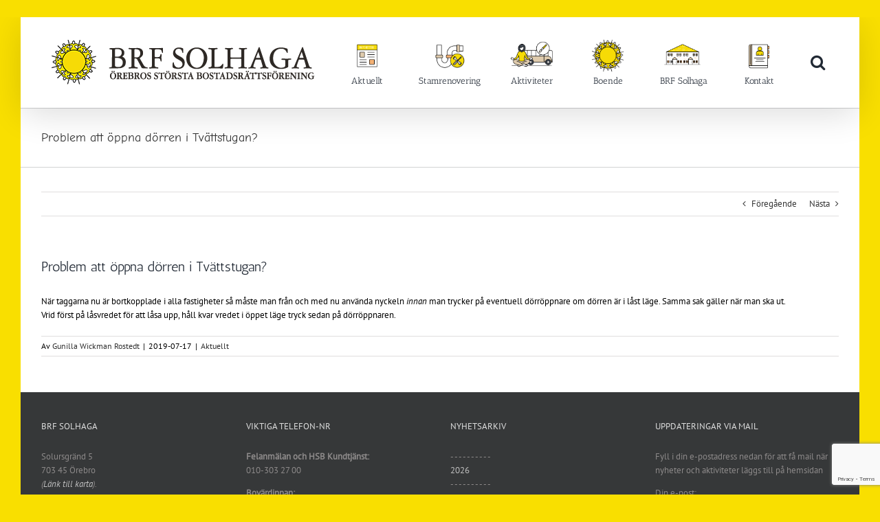

--- FILE ---
content_type: text/html; charset=UTF-8
request_url: http://brfsolhaga.se/problem-att-oppna-dorren-i-tvattstugan/
body_size: 13018
content:
<!DOCTYPE html>
<html class="avada-html-layout-boxed avada-html-header-position-top" lang="sv-SE" prefix="og: http://ogp.me/ns# fb: http://ogp.me/ns/fb#">
<head>
	<meta http-equiv="X-UA-Compatible" content="IE=edge" />
	<meta http-equiv="Content-Type" content="text/html; charset=utf-8"/>
	<meta name="viewport" content="width=device-width, initial-scale=1" />
	<title>Problem att öppna dörren i Tvättstugan? &#8211; BRF Solhaga</title>
<meta name='robots' content='max-image-preview:large' />
	<style>img:is([sizes="auto" i], [sizes^="auto," i]) { contain-intrinsic-size: 3000px 1500px }</style>
	<link rel='dns-prefetch' href='//ajax.googleapis.com' />
<link rel="alternate" type="application/rss+xml" title="BRF Solhaga &raquo; Webbflöde" href="http://brfsolhaga.se/feed/" />
<link rel="alternate" type="application/rss+xml" title="BRF Solhaga &raquo; Kommentarsflöde" href="http://brfsolhaga.se/comments/feed/" />
					<link rel="shortcut icon" href="http://brfsolhaga.se/wp-content/uploads/2021/01/favicon32-.png" type="image/x-icon" />
		
					<!-- For iPhone -->
			<link rel="apple-touch-icon" href="http://brfsolhaga.se/wp-content/uploads/2021/01/favicon57-.png">
		
					<!-- For iPhone Retina display -->
			<link rel="apple-touch-icon" sizes="180x180" href="http://brfsolhaga.se/wp-content/uploads/2021/01/favicon114-.png">
		
					<!-- For iPad -->
			<link rel="apple-touch-icon" sizes="152x152" href="http://brfsolhaga.se/wp-content/uploads/2021/01/favicon72-.png">
		
					<!-- For iPad Retina display -->
			<link rel="apple-touch-icon" sizes="167x167" href="http://brfsolhaga.se/wp-content/uploads/2021/01/favicon144-.png">
		
		<link rel="alternate" type="application/rss+xml" title="BRF Solhaga &raquo; Kommentarsflöde för Problem att öppna dörren i Tvättstugan?" href="http://brfsolhaga.se/problem-att-oppna-dorren-i-tvattstugan/feed/" />

		<meta property="og:title" content="Problem att öppna dörren i Tvättstugan?"/>
		<meta property="og:type" content="article"/>
		<meta property="og:url" content="http://brfsolhaga.se/problem-att-oppna-dorren-i-tvattstugan/"/>
		<meta property="og:site_name" content="BRF Solhaga"/>
		<meta property="og:description" content="När taggarna nu är bortkopplade i alla fastigheter&nbsp;så måste man från och med nu använda nyckeln innan man trycker på eventuell dörröppnare om dörren är i låst läge. Samma sak gäller när man ska ut. Vrid först på låsvredet för att låsa upp, håll kvar vredet i öppet läge tryck sedan på dörröppnaren."/>

									<meta property="og:image" content="http://brfsolhaga.se/wp-content/uploads/2021/03/70px_utan-text_bred.png"/>
							<script type="text/javascript">
/* <![CDATA[ */
window._wpemojiSettings = {"baseUrl":"https:\/\/s.w.org\/images\/core\/emoji\/16.0.1\/72x72\/","ext":".png","svgUrl":"https:\/\/s.w.org\/images\/core\/emoji\/16.0.1\/svg\/","svgExt":".svg","source":{"concatemoji":"http:\/\/brfsolhaga.se\/wp-includes\/js\/wp-emoji-release.min.js?ver=c33974cdf9ebdd9f95eed6ffd59722b4"}};
/*! This file is auto-generated */
!function(s,n){var o,i,e;function c(e){try{var t={supportTests:e,timestamp:(new Date).valueOf()};sessionStorage.setItem(o,JSON.stringify(t))}catch(e){}}function p(e,t,n){e.clearRect(0,0,e.canvas.width,e.canvas.height),e.fillText(t,0,0);var t=new Uint32Array(e.getImageData(0,0,e.canvas.width,e.canvas.height).data),a=(e.clearRect(0,0,e.canvas.width,e.canvas.height),e.fillText(n,0,0),new Uint32Array(e.getImageData(0,0,e.canvas.width,e.canvas.height).data));return t.every(function(e,t){return e===a[t]})}function u(e,t){e.clearRect(0,0,e.canvas.width,e.canvas.height),e.fillText(t,0,0);for(var n=e.getImageData(16,16,1,1),a=0;a<n.data.length;a++)if(0!==n.data[a])return!1;return!0}function f(e,t,n,a){switch(t){case"flag":return n(e,"\ud83c\udff3\ufe0f\u200d\u26a7\ufe0f","\ud83c\udff3\ufe0f\u200b\u26a7\ufe0f")?!1:!n(e,"\ud83c\udde8\ud83c\uddf6","\ud83c\udde8\u200b\ud83c\uddf6")&&!n(e,"\ud83c\udff4\udb40\udc67\udb40\udc62\udb40\udc65\udb40\udc6e\udb40\udc67\udb40\udc7f","\ud83c\udff4\u200b\udb40\udc67\u200b\udb40\udc62\u200b\udb40\udc65\u200b\udb40\udc6e\u200b\udb40\udc67\u200b\udb40\udc7f");case"emoji":return!a(e,"\ud83e\udedf")}return!1}function g(e,t,n,a){var r="undefined"!=typeof WorkerGlobalScope&&self instanceof WorkerGlobalScope?new OffscreenCanvas(300,150):s.createElement("canvas"),o=r.getContext("2d",{willReadFrequently:!0}),i=(o.textBaseline="top",o.font="600 32px Arial",{});return e.forEach(function(e){i[e]=t(o,e,n,a)}),i}function t(e){var t=s.createElement("script");t.src=e,t.defer=!0,s.head.appendChild(t)}"undefined"!=typeof Promise&&(o="wpEmojiSettingsSupports",i=["flag","emoji"],n.supports={everything:!0,everythingExceptFlag:!0},e=new Promise(function(e){s.addEventListener("DOMContentLoaded",e,{once:!0})}),new Promise(function(t){var n=function(){try{var e=JSON.parse(sessionStorage.getItem(o));if("object"==typeof e&&"number"==typeof e.timestamp&&(new Date).valueOf()<e.timestamp+604800&&"object"==typeof e.supportTests)return e.supportTests}catch(e){}return null}();if(!n){if("undefined"!=typeof Worker&&"undefined"!=typeof OffscreenCanvas&&"undefined"!=typeof URL&&URL.createObjectURL&&"undefined"!=typeof Blob)try{var e="postMessage("+g.toString()+"("+[JSON.stringify(i),f.toString(),p.toString(),u.toString()].join(",")+"));",a=new Blob([e],{type:"text/javascript"}),r=new Worker(URL.createObjectURL(a),{name:"wpTestEmojiSupports"});return void(r.onmessage=function(e){c(n=e.data),r.terminate(),t(n)})}catch(e){}c(n=g(i,f,p,u))}t(n)}).then(function(e){for(var t in e)n.supports[t]=e[t],n.supports.everything=n.supports.everything&&n.supports[t],"flag"!==t&&(n.supports.everythingExceptFlag=n.supports.everythingExceptFlag&&n.supports[t]);n.supports.everythingExceptFlag=n.supports.everythingExceptFlag&&!n.supports.flag,n.DOMReady=!1,n.readyCallback=function(){n.DOMReady=!0}}).then(function(){return e}).then(function(){var e;n.supports.everything||(n.readyCallback(),(e=n.source||{}).concatemoji?t(e.concatemoji):e.wpemoji&&e.twemoji&&(t(e.twemoji),t(e.wpemoji)))}))}((window,document),window._wpemojiSettings);
/* ]]> */
</script>
<style id='wp-emoji-styles-inline-css' type='text/css'>

	img.wp-smiley, img.emoji {
		display: inline !important;
		border: none !important;
		box-shadow: none !important;
		height: 1em !important;
		width: 1em !important;
		margin: 0 0.07em !important;
		vertical-align: -0.1em !important;
		background: none !important;
		padding: 0 !important;
	}
</style>
<style id='classic-theme-styles-inline-css' type='text/css'>
/*! This file is auto-generated */
.wp-block-button__link{color:#fff;background-color:#32373c;border-radius:9999px;box-shadow:none;text-decoration:none;padding:calc(.667em + 2px) calc(1.333em + 2px);font-size:1.125em}.wp-block-file__button{background:#32373c;color:#fff;text-decoration:none}
</style>
<style id='global-styles-inline-css' type='text/css'>
:root{--wp--preset--aspect-ratio--square: 1;--wp--preset--aspect-ratio--4-3: 4/3;--wp--preset--aspect-ratio--3-4: 3/4;--wp--preset--aspect-ratio--3-2: 3/2;--wp--preset--aspect-ratio--2-3: 2/3;--wp--preset--aspect-ratio--16-9: 16/9;--wp--preset--aspect-ratio--9-16: 9/16;--wp--preset--color--black: #000000;--wp--preset--color--cyan-bluish-gray: #abb8c3;--wp--preset--color--white: #ffffff;--wp--preset--color--pale-pink: #f78da7;--wp--preset--color--vivid-red: #cf2e2e;--wp--preset--color--luminous-vivid-orange: #ff6900;--wp--preset--color--luminous-vivid-amber: #fcb900;--wp--preset--color--light-green-cyan: #7bdcb5;--wp--preset--color--vivid-green-cyan: #00d084;--wp--preset--color--pale-cyan-blue: #8ed1fc;--wp--preset--color--vivid-cyan-blue: #0693e3;--wp--preset--color--vivid-purple: #9b51e0;--wp--preset--gradient--vivid-cyan-blue-to-vivid-purple: linear-gradient(135deg,rgba(6,147,227,1) 0%,rgb(155,81,224) 100%);--wp--preset--gradient--light-green-cyan-to-vivid-green-cyan: linear-gradient(135deg,rgb(122,220,180) 0%,rgb(0,208,130) 100%);--wp--preset--gradient--luminous-vivid-amber-to-luminous-vivid-orange: linear-gradient(135deg,rgba(252,185,0,1) 0%,rgba(255,105,0,1) 100%);--wp--preset--gradient--luminous-vivid-orange-to-vivid-red: linear-gradient(135deg,rgba(255,105,0,1) 0%,rgb(207,46,46) 100%);--wp--preset--gradient--very-light-gray-to-cyan-bluish-gray: linear-gradient(135deg,rgb(238,238,238) 0%,rgb(169,184,195) 100%);--wp--preset--gradient--cool-to-warm-spectrum: linear-gradient(135deg,rgb(74,234,220) 0%,rgb(151,120,209) 20%,rgb(207,42,186) 40%,rgb(238,44,130) 60%,rgb(251,105,98) 80%,rgb(254,248,76) 100%);--wp--preset--gradient--blush-light-purple: linear-gradient(135deg,rgb(255,206,236) 0%,rgb(152,150,240) 100%);--wp--preset--gradient--blush-bordeaux: linear-gradient(135deg,rgb(254,205,165) 0%,rgb(254,45,45) 50%,rgb(107,0,62) 100%);--wp--preset--gradient--luminous-dusk: linear-gradient(135deg,rgb(255,203,112) 0%,rgb(199,81,192) 50%,rgb(65,88,208) 100%);--wp--preset--gradient--pale-ocean: linear-gradient(135deg,rgb(255,245,203) 0%,rgb(182,227,212) 50%,rgb(51,167,181) 100%);--wp--preset--gradient--electric-grass: linear-gradient(135deg,rgb(202,248,128) 0%,rgb(113,206,126) 100%);--wp--preset--gradient--midnight: linear-gradient(135deg,rgb(2,3,129) 0%,rgb(40,116,252) 100%);--wp--preset--font-size--small: 9.75px;--wp--preset--font-size--medium: 20px;--wp--preset--font-size--large: 19.5px;--wp--preset--font-size--x-large: 42px;--wp--preset--font-size--normal: 13px;--wp--preset--font-size--xlarge: 26px;--wp--preset--font-size--huge: 39px;--wp--preset--spacing--20: 0.44rem;--wp--preset--spacing--30: 0.67rem;--wp--preset--spacing--40: 1rem;--wp--preset--spacing--50: 1.5rem;--wp--preset--spacing--60: 2.25rem;--wp--preset--spacing--70: 3.38rem;--wp--preset--spacing--80: 5.06rem;--wp--preset--shadow--natural: 6px 6px 9px rgba(0, 0, 0, 0.2);--wp--preset--shadow--deep: 12px 12px 50px rgba(0, 0, 0, 0.4);--wp--preset--shadow--sharp: 6px 6px 0px rgba(0, 0, 0, 0.2);--wp--preset--shadow--outlined: 6px 6px 0px -3px rgba(255, 255, 255, 1), 6px 6px rgba(0, 0, 0, 1);--wp--preset--shadow--crisp: 6px 6px 0px rgba(0, 0, 0, 1);}:where(.is-layout-flex){gap: 0.5em;}:where(.is-layout-grid){gap: 0.5em;}body .is-layout-flex{display: flex;}.is-layout-flex{flex-wrap: wrap;align-items: center;}.is-layout-flex > :is(*, div){margin: 0;}body .is-layout-grid{display: grid;}.is-layout-grid > :is(*, div){margin: 0;}:where(.wp-block-columns.is-layout-flex){gap: 2em;}:where(.wp-block-columns.is-layout-grid){gap: 2em;}:where(.wp-block-post-template.is-layout-flex){gap: 1.25em;}:where(.wp-block-post-template.is-layout-grid){gap: 1.25em;}.has-black-color{color: var(--wp--preset--color--black) !important;}.has-cyan-bluish-gray-color{color: var(--wp--preset--color--cyan-bluish-gray) !important;}.has-white-color{color: var(--wp--preset--color--white) !important;}.has-pale-pink-color{color: var(--wp--preset--color--pale-pink) !important;}.has-vivid-red-color{color: var(--wp--preset--color--vivid-red) !important;}.has-luminous-vivid-orange-color{color: var(--wp--preset--color--luminous-vivid-orange) !important;}.has-luminous-vivid-amber-color{color: var(--wp--preset--color--luminous-vivid-amber) !important;}.has-light-green-cyan-color{color: var(--wp--preset--color--light-green-cyan) !important;}.has-vivid-green-cyan-color{color: var(--wp--preset--color--vivid-green-cyan) !important;}.has-pale-cyan-blue-color{color: var(--wp--preset--color--pale-cyan-blue) !important;}.has-vivid-cyan-blue-color{color: var(--wp--preset--color--vivid-cyan-blue) !important;}.has-vivid-purple-color{color: var(--wp--preset--color--vivid-purple) !important;}.has-black-background-color{background-color: var(--wp--preset--color--black) !important;}.has-cyan-bluish-gray-background-color{background-color: var(--wp--preset--color--cyan-bluish-gray) !important;}.has-white-background-color{background-color: var(--wp--preset--color--white) !important;}.has-pale-pink-background-color{background-color: var(--wp--preset--color--pale-pink) !important;}.has-vivid-red-background-color{background-color: var(--wp--preset--color--vivid-red) !important;}.has-luminous-vivid-orange-background-color{background-color: var(--wp--preset--color--luminous-vivid-orange) !important;}.has-luminous-vivid-amber-background-color{background-color: var(--wp--preset--color--luminous-vivid-amber) !important;}.has-light-green-cyan-background-color{background-color: var(--wp--preset--color--light-green-cyan) !important;}.has-vivid-green-cyan-background-color{background-color: var(--wp--preset--color--vivid-green-cyan) !important;}.has-pale-cyan-blue-background-color{background-color: var(--wp--preset--color--pale-cyan-blue) !important;}.has-vivid-cyan-blue-background-color{background-color: var(--wp--preset--color--vivid-cyan-blue) !important;}.has-vivid-purple-background-color{background-color: var(--wp--preset--color--vivid-purple) !important;}.has-black-border-color{border-color: var(--wp--preset--color--black) !important;}.has-cyan-bluish-gray-border-color{border-color: var(--wp--preset--color--cyan-bluish-gray) !important;}.has-white-border-color{border-color: var(--wp--preset--color--white) !important;}.has-pale-pink-border-color{border-color: var(--wp--preset--color--pale-pink) !important;}.has-vivid-red-border-color{border-color: var(--wp--preset--color--vivid-red) !important;}.has-luminous-vivid-orange-border-color{border-color: var(--wp--preset--color--luminous-vivid-orange) !important;}.has-luminous-vivid-amber-border-color{border-color: var(--wp--preset--color--luminous-vivid-amber) !important;}.has-light-green-cyan-border-color{border-color: var(--wp--preset--color--light-green-cyan) !important;}.has-vivid-green-cyan-border-color{border-color: var(--wp--preset--color--vivid-green-cyan) !important;}.has-pale-cyan-blue-border-color{border-color: var(--wp--preset--color--pale-cyan-blue) !important;}.has-vivid-cyan-blue-border-color{border-color: var(--wp--preset--color--vivid-cyan-blue) !important;}.has-vivid-purple-border-color{border-color: var(--wp--preset--color--vivid-purple) !important;}.has-vivid-cyan-blue-to-vivid-purple-gradient-background{background: var(--wp--preset--gradient--vivid-cyan-blue-to-vivid-purple) !important;}.has-light-green-cyan-to-vivid-green-cyan-gradient-background{background: var(--wp--preset--gradient--light-green-cyan-to-vivid-green-cyan) !important;}.has-luminous-vivid-amber-to-luminous-vivid-orange-gradient-background{background: var(--wp--preset--gradient--luminous-vivid-amber-to-luminous-vivid-orange) !important;}.has-luminous-vivid-orange-to-vivid-red-gradient-background{background: var(--wp--preset--gradient--luminous-vivid-orange-to-vivid-red) !important;}.has-very-light-gray-to-cyan-bluish-gray-gradient-background{background: var(--wp--preset--gradient--very-light-gray-to-cyan-bluish-gray) !important;}.has-cool-to-warm-spectrum-gradient-background{background: var(--wp--preset--gradient--cool-to-warm-spectrum) !important;}.has-blush-light-purple-gradient-background{background: var(--wp--preset--gradient--blush-light-purple) !important;}.has-blush-bordeaux-gradient-background{background: var(--wp--preset--gradient--blush-bordeaux) !important;}.has-luminous-dusk-gradient-background{background: var(--wp--preset--gradient--luminous-dusk) !important;}.has-pale-ocean-gradient-background{background: var(--wp--preset--gradient--pale-ocean) !important;}.has-electric-grass-gradient-background{background: var(--wp--preset--gradient--electric-grass) !important;}.has-midnight-gradient-background{background: var(--wp--preset--gradient--midnight) !important;}.has-small-font-size{font-size: var(--wp--preset--font-size--small) !important;}.has-medium-font-size{font-size: var(--wp--preset--font-size--medium) !important;}.has-large-font-size{font-size: var(--wp--preset--font-size--large) !important;}.has-x-large-font-size{font-size: var(--wp--preset--font-size--x-large) !important;}
:where(.wp-block-post-template.is-layout-flex){gap: 1.25em;}:where(.wp-block-post-template.is-layout-grid){gap: 1.25em;}
:where(.wp-block-columns.is-layout-flex){gap: 2em;}:where(.wp-block-columns.is-layout-grid){gap: 2em;}
:root :where(.wp-block-pullquote){font-size: 1.5em;line-height: 1.6;}
</style>
<link rel='stylesheet' id='DOPBSP-css-dopselect-css' href='http://brfsolhaga.se/wp-content/plugins/dopbsp/libraries/css/jquery.dop.Select.css?ver=c33974cdf9ebdd9f95eed6ffd59722b4' type='text/css' media='all' />
<link rel='stylesheet' id='jquery-ui-style-css' href='https://ajax.googleapis.com/ajax/libs/jqueryui/1.11.4/themes/ui-darkness/jquery-ui.css?ver=1.11.4' type='text/css' media='all' />
<link rel='stylesheet' id='fusion-dynamic-css-css' href='http://brfsolhaga.se/wp-content/uploads/fusion-styles/60e678ea86e1e7bb8e8ee028c2738834.min.css?ver=3.4.2' type='text/css' media='all' />
<script type="text/javascript" src="http://brfsolhaga.se/wp-includes/js/jquery/jquery.min.js?ver=3.7.1" id="jquery-core-js"></script>
<script type="text/javascript" src="http://brfsolhaga.se/wp-includes/js/jquery/jquery-migrate.min.js?ver=3.4.1" id="jquery-migrate-js"></script>
<script type="text/javascript" src="http://brfsolhaga.se/wp-content/plugins/dopbsp/libraries/js/dop-prototypes.js?ver=c33974cdf9ebdd9f95eed6ffd59722b4" id="DOP-js-prototypes-js"></script>
<script type="text/javascript" src="http://brfsolhaga.se/wp-content/plugins/dopbsp/assets/js/jquery.dop.frontend.BSPSearchWidget.js?ver=c33974cdf9ebdd9f95eed6ffd59722b4" id="DOPBSP-js-frontend-search-widget-js"></script>
<link rel="https://api.w.org/" href="http://brfsolhaga.se/wp-json/" /><link rel="alternate" title="JSON" type="application/json" href="http://brfsolhaga.se/wp-json/wp/v2/posts/4769" /><link rel="EditURI" type="application/rsd+xml" title="RSD" href="http://brfsolhaga.se/xmlrpc.php?rsd" />

<link rel="canonical" href="http://brfsolhaga.se/problem-att-oppna-dorren-i-tvattstugan/" />
<link rel='shortlink' href='http://brfsolhaga.se/?p=4769' />
<link rel="alternate" title="oEmbed (JSON)" type="application/json+oembed" href="http://brfsolhaga.se/wp-json/oembed/1.0/embed?url=http%3A%2F%2Fbrfsolhaga.se%2Fproblem-att-oppna-dorren-i-tvattstugan%2F" />
<link rel="alternate" title="oEmbed (XML)" type="text/xml+oembed" href="http://brfsolhaga.se/wp-json/oembed/1.0/embed?url=http%3A%2F%2Fbrfsolhaga.se%2Fproblem-att-oppna-dorren-i-tvattstugan%2F&#038;format=xml" />
<style type="text/css" id="css-fb-visibility">@media screen and (max-width: 640px){.fusion-no-small-visibility{display:none !important;}body:not(.fusion-builder-ui-wireframe) .sm-text-align-center{text-align:center !important;}body:not(.fusion-builder-ui-wireframe) .sm-text-align-left{text-align:left !important;}body:not(.fusion-builder-ui-wireframe) .sm-text-align-right{text-align:right !important;}body:not(.fusion-builder-ui-wireframe) .sm-mx-auto{margin-left:auto !important;margin-right:auto !important;}body:not(.fusion-builder-ui-wireframe) .sm-ml-auto{margin-left:auto !important;}body:not(.fusion-builder-ui-wireframe) .sm-mr-auto{margin-right:auto !important;}body:not(.fusion-builder-ui-wireframe) .fusion-absolute-position-small{position:absolute;top:auto;width:100%;}}@media screen and (min-width: 641px) and (max-width: 1024px){.fusion-no-medium-visibility{display:none !important;}body:not(.fusion-builder-ui-wireframe) .md-text-align-center{text-align:center !important;}body:not(.fusion-builder-ui-wireframe) .md-text-align-left{text-align:left !important;}body:not(.fusion-builder-ui-wireframe) .md-text-align-right{text-align:right !important;}body:not(.fusion-builder-ui-wireframe) .md-mx-auto{margin-left:auto !important;margin-right:auto !important;}body:not(.fusion-builder-ui-wireframe) .md-ml-auto{margin-left:auto !important;}body:not(.fusion-builder-ui-wireframe) .md-mr-auto{margin-right:auto !important;}body:not(.fusion-builder-ui-wireframe) .fusion-absolute-position-medium{position:absolute;top:auto;width:100%;}}@media screen and (min-width: 1025px){.fusion-no-large-visibility{display:none !important;}body:not(.fusion-builder-ui-wireframe) .lg-text-align-center{text-align:center !important;}body:not(.fusion-builder-ui-wireframe) .lg-text-align-left{text-align:left !important;}body:not(.fusion-builder-ui-wireframe) .lg-text-align-right{text-align:right !important;}body:not(.fusion-builder-ui-wireframe) .lg-mx-auto{margin-left:auto !important;margin-right:auto !important;}body:not(.fusion-builder-ui-wireframe) .lg-ml-auto{margin-left:auto !important;}body:not(.fusion-builder-ui-wireframe) .lg-mr-auto{margin-right:auto !important;}body:not(.fusion-builder-ui-wireframe) .fusion-absolute-position-large{position:absolute;top:auto;width:100%;}}</style><style type="text/css" id="custom-background-css">
body.custom-background { background-color: #fadd33; }
</style>
			<script type="text/javascript">
			var doc = document.documentElement;
			doc.setAttribute( 'data-useragent', navigator.userAgent );
		</script>
		
	</head>

<body class="wp-singular post-template-default single single-post postid-4769 single-format-standard custom-background wp-theme-Avada fusion-image-hovers fusion-pagination-sizing fusion-button_size-large fusion-button_type-flat fusion-button_span-no avada-image-rollover-circle-yes avada-image-rollover-no fusion-has-button-gradient fusion-body ltr no-tablet-sticky-header no-mobile-sticky-header no-mobile-totop avada-has-rev-slider-styles fusion-disable-outline fusion-sub-menu-fade mobile-logo-pos-left layout-boxed-mode avada-has-boxed-modal-shadow-none layout-scroll-offset-full fusion-top-header menu-text-align-right mobile-menu-design-modern fusion-show-pagination-text fusion-header-layout-v1 avada-responsive avada-footer-fx-none avada-menu-highlight-style-background fusion-search-form-classic fusion-main-menu-search-dropdown fusion-avatar-square avada-sticky-shrinkage avada-dropdown-styles avada-blog-layout- avada-blog-archive-layout- avada-header-shadow-yes avada-menu-icon-position-left avada-has-mainmenu-dropdown-divider avada-has-header-100-width avada-has-pagetitle-bg-full avada-has-mobile-menu-search avada-has-main-nav-search-icon avada-has-megamenu-item-divider avada-has-breadcrumb-mobile-hidden avada-has-titlebar-bar_and_content avada-has-pagination-width_height avada-flyout-menu-direction-fade avada-has-blocks avada-ec-views-v1" >
		<a class="skip-link screen-reader-text" href="#content">Fortsätt till innehållet</a>

	<div id="boxed-wrapper">
		<div class="fusion-sides-frame"></div>
		<div id="wrapper" class="fusion-wrapper">
			<div id="home" style="position:relative;top:-1px;"></div>
			
				
			<header class="fusion-header-wrapper fusion-header-shadow">
				<div class="fusion-header-v1 fusion-logo-alignment fusion-logo-left fusion-sticky-menu- fusion-sticky-logo- fusion-mobile-logo-  fusion-mobile-menu-design-modern">
					<div class="fusion-header-sticky-height"></div>
<div class="fusion-header">
	<div class="fusion-row">
					<div class="fusion-logo" data-margin-top="31px" data-margin-bottom="31px" data-margin-left="10px" data-margin-right="5px">
			<a class="fusion-logo-link"  href="http://brfsolhaga.se/" >

						<!-- standard logo -->
			<img src="http://brfsolhaga.se/wp-content/uploads/2021/03/70px_utan-text_bred.png" srcset="http://brfsolhaga.se/wp-content/uploads/2021/03/70px_utan-text_bred.png 1x" width="392" height="70" alt="BRF Solhaga Logotyp" data-retina_logo_url="" class="fusion-standard-logo" />

			
					</a>
		</div>		<nav class="fusion-main-menu" aria-label="Huvudmeny"><ul id="menu-meny" class="fusion-menu"><li  id="menu-item-7176"  class="menu-item menu-item-type-post_type menu-item-object-page menu-item-7176"  data-item-id="7176"><a  href="http://brfsolhaga.se/aktuellt/" class="fusion-background-highlight"><span class="menu-text">Aktuellt</span></a></li><li  id="menu-item-2839"  class="menu-item menu-item-type-post_type menu-item-object-page menu-item-has-children menu-item-2839 fusion-dropdown-menu"  data-item-id="2839"><a  href="http://brfsolhaga.se/stamrenovering/" class="fusion-background-highlight"><span class="menu-text">Stamrenovering</span></a><ul class="sub-menu"><li  id="menu-item-8359"  class="menu-item menu-item-type-post_type menu-item-object-page menu-item-8359 fusion-dropdown-submenu" ><a  href="http://brfsolhaga.se/stamrenovering/nyheter/" class="fusion-background-highlight"><span>Nyheter</span></a></li><li  id="menu-item-2864"  class="menu-item menu-item-type-post_type menu-item-object-page menu-item-2864 fusion-dropdown-submenu" ><a  href="http://brfsolhaga.se/stamrenovering/trycksaker/" class="fusion-background-highlight"><span>Media</span></a></li><li  id="menu-item-2858"  class="menu-item menu-item-type-post_type menu-item-object-page menu-item-2858 fusion-dropdown-submenu" ><a  href="http://brfsolhaga.se/stamrenovering/fragor-och-svar/" class="fusion-background-highlight"><span>Frågor och svar</span></a></li></ul></li><li  id="menu-item-540"  class="menu-item menu-item-type-post_type menu-item-object-page menu-item-has-children menu-item-540 fusion-dropdown-menu"  data-item-id="540"><a  href="http://brfsolhaga.se/aktiviteter/" class="fusion-background-highlight"><span class="menu-text">Aktiviteter</span></a><ul class="sub-menu"><li  id="menu-item-8363"  class="menu-item menu-item-type-post_type menu-item-object-page menu-item-8363 fusion-dropdown-submenu" ><a  href="http://brfsolhaga.se/aktiviteter/arrangemang/" class="fusion-background-highlight"><span>Arrangemang</span></a></li><li  id="menu-item-8368"  class="menu-item menu-item-type-post_type menu-item-object-page menu-item-8368 fusion-dropdown-submenu" ><a  href="http://brfsolhaga.se/aktiviteter/resor/" class="fusion-background-highlight"><span>Resor</span></a></li><li  id="menu-item-393"  class="menu-item menu-item-type-post_type menu-item-object-page menu-item-393 fusion-dropdown-submenu" ><a  href="http://brfsolhaga.se/cirklar/" class="fusion-background-highlight"><span>Cirklar</span></a></li></ul></li><li  id="menu-item-1054"  class="menu-item menu-item-type-custom menu-item-object-custom menu-item-has-children menu-item-1054 fusion-dropdown-menu"  data-item-id="1054"><a  href="#" class="fusion-background-highlight"><span class="menu-text">Boende</span></a><ul class="sub-menu"><li  id="menu-item-975"  class="menu-item menu-item-type-post_type menu-item-object-page menu-item-975 fusion-dropdown-submenu" ><a  href="http://brfsolhaga.se/boende/reception/" class="fusion-background-highlight"><span>Reception</span></a></li><li  id="menu-item-7615"  class="menu-item menu-item-type-custom menu-item-object-custom menu-item-has-children menu-item-7615 fusion-dropdown-submenu" ><a  href="#" class="fusion-background-highlight"><span>Solhagagården</span></a><ul class="sub-menu"><li  id="menu-item-607"  class="menu-item menu-item-type-post_type menu-item-object-page menu-item-607" ><a  href="http://brfsolhaga.se/boende/solhagagarden/" class="fusion-background-highlight"><span>Om Solhagagården</span></a></li><li  id="menu-item-16"  class="menu-item menu-item-type-post_type menu-item-object-page menu-item-16" ><a  href="http://brfsolhaga.se/boende/bokningsolhagagarden/" class="fusion-background-highlight"><span>Bokningsförfrågan Solhagagården</span></a></li><li  id="menu-item-391"  class="menu-item menu-item-type-post_type menu-item-object-page menu-item-391" ><a  href="http://brfsolhaga.se/boende/bokningovernattningslagenhet/" class="fusion-background-highlight"><span>Bokningsförfrågan övernattningslägenhet</span></a></li></ul></li><li  id="menu-item-7460"  class="menu-item menu-item-type-post_type menu-item-object-page menu-item-7460 fusion-dropdown-submenu" ><a  href="http://brfsolhaga.se/boende/formaner/" class="fusion-background-highlight"><span>Förmåner</span></a></li><li  id="menu-item-749"  class="menu-item menu-item-type-post_type menu-item-object-page menu-item-749 fusion-dropdown-submenu" ><a  href="http://brfsolhaga.se/boende/trycksaker/" class="fusion-background-highlight"><span>Trycksaker</span></a></li><li  id="menu-item-1580"  class="menu-item menu-item-type-post_type menu-item-object-page menu-item-1580 fusion-dropdown-submenu" ><a  href="http://brfsolhaga.se/boende/parkeringar/" class="fusion-background-highlight"><span>Parkeringar</span></a></li><li  id="menu-item-467"  class="menu-item menu-item-type-post_type menu-item-object-page menu-item-467 fusion-dropdown-submenu" ><a  href="http://brfsolhaga.se/boende/tvattstugaochsophus/" class="fusion-background-highlight"><span>Tvättstuga och sophus</span></a></li><li  id="menu-item-1105"  class="menu-item menu-item-type-post_type menu-item-object-page menu-item-1105 fusion-dropdown-submenu" ><a  href="http://brfsolhaga.se/boende/tvochinternet/" class="fusion-background-highlight"><span>Tv &#038; internet</span></a></li><li  id="menu-item-1014"  class="menu-item menu-item-type-post_type menu-item-object-page menu-item-1014 fusion-dropdown-submenu" ><a  href="http://brfsolhaga.se/boende/grand-eko/" class="fusion-background-highlight"><span>Gränd Eko</span></a></li><li  id="menu-item-26259"  class="menu-item menu-item-type-post_type menu-item-object-page menu-item-26259 fusion-dropdown-submenu" ><a  href="http://brfsolhaga.se/boende/nyhetsbrev/" class="fusion-background-highlight"><span>Nyhetsbrev</span></a></li><li  id="menu-item-3720"  class="menu-item menu-item-type-post_type menu-item-object-page menu-item-3720 fusion-dropdown-submenu" ><a  href="http://brfsolhaga.se/boende/dinbostad/" class="fusion-background-highlight"><span>Din bostad</span></a></li></ul></li><li  id="menu-item-1056"  class="menu-item menu-item-type-custom menu-item-object-custom menu-item-has-children menu-item-1056 fusion-dropdown-menu"  data-item-id="1056"><a  href="#" class="fusion-background-highlight"><span class="menu-text">BRF Solhaga</span></a><ul class="sub-menu"><li  id="menu-item-456"  class="menu-item menu-item-type-post_type menu-item-object-page menu-item-456 fusion-dropdown-submenu" ><a  href="http://brfsolhaga.se/omrdadet/" class="fusion-background-highlight"><span>Området</span></a></li><li  id="menu-item-639"  class="menu-item menu-item-type-post_type menu-item-object-page menu-item-639 fusion-dropdown-submenu" ><a  href="http://brfsolhaga.se/lagenheter/" class="fusion-background-highlight"><span>Lägenheter</span></a></li><li  id="menu-item-888"  class="menu-item menu-item-type-post_type menu-item-object-page menu-item-888 fusion-dropdown-submenu" ><a  href="http://brfsolhaga.se/om-brf-solhaga/styrelsen/" class="fusion-background-highlight"><span>Styrelsen</span></a></li><li  id="menu-item-23754"  class="menu-item menu-item-type-post_type menu-item-object-page menu-item-23754 fusion-dropdown-submenu" ><a  href="http://brfsolhaga.se/stadgar-och-arsredovisning/" class="fusion-background-highlight"><span>Stadgar och årsredovisning</span></a></li><li  id="menu-item-962"  class="menu-item menu-item-type-post_type menu-item-object-page menu-item-962 fusion-dropdown-submenu" ><a  href="http://brfsolhaga.se/om-brf-solhaga/bilder/" class="fusion-background-highlight"><span>Bilder</span></a></li></ul></li><li  id="menu-item-1055"  class="menu-item menu-item-type-custom menu-item-object-custom menu-item-has-children menu-item-1055 fusion-dropdown-menu"  data-item-id="1055"><a  href="#" class="fusion-background-highlight"><span class="menu-text">Kontakt</span></a><ul class="sub-menu"><li  id="menu-item-25"  class="menu-item menu-item-type-post_type menu-item-object-page menu-item-25 fusion-dropdown-submenu" ><a  href="http://brfsolhaga.se/kontakt/kontakt/" class="fusion-background-highlight"><span>Kontaktformulär</span></a></li><li  id="menu-item-934"  class="menu-item menu-item-type-post_type menu-item-object-page menu-item-934 fusion-dropdown-submenu" ><a  href="http://brfsolhaga.se/kontaktpersoner/" class="fusion-background-highlight"><span>Kontaktpersoner</span></a></li><li  id="menu-item-39"  class="menu-item menu-item-type-post_type menu-item-object-page menu-item-39 fusion-dropdown-submenu" ><a  href="http://brfsolhaga.se/felanmalan/" class="fusion-background-highlight"><span>Felanmälan</span></a></li><li  id="menu-item-8400"  class="menu-item menu-item-type-post_type menu-item-object-page menu-item-8400 fusion-dropdown-submenu" ><a  href="http://brfsolhaga.se/kontakt/karta/" class="fusion-background-highlight"><span>Karta</span></a></li></ul></li><li class="fusion-custom-menu-item fusion-main-menu-search"><a class="fusion-main-menu-icon" href="#" aria-label="Sök" data-title="Sök" title="Sök" role="button" aria-expanded="false"></a><div class="fusion-custom-menu-item-contents">		<form role="search" class="searchform fusion-search-form  fusion-search-form-classic" method="get" action="http://brfsolhaga.se/">
			<div class="fusion-search-form-content">

				
				<div class="fusion-search-field search-field">
					<label><span class="screen-reader-text">Sök efter:</span>
													<input type="search" value="" name="s" class="s" placeholder="Sök..." required aria-required="true" aria-label="Sök..."/>
											</label>
				</div>
				<div class="fusion-search-button search-button">
					<input type="submit" class="fusion-search-submit searchsubmit" aria-label="Sök" value="&#xf002;" />
									</div>

				
			</div>


			
		</form>
		</div></li></ul></nav>	<div class="fusion-mobile-menu-icons">
							<a href="#" class="fusion-icon awb-icon-bars" aria-label="Växla mobilmeny" aria-expanded="false"></a>
		
					<a href="#" class="fusion-icon awb-icon-search" aria-label="Växla mobilsökning"></a>
		
		
			</div>

<nav class="fusion-mobile-nav-holder fusion-mobile-menu-text-align-left" aria-label="Huvudmeny mobil"></nav>

		
<div class="fusion-clearfix"></div>
<div class="fusion-mobile-menu-search">
			<form role="search" class="searchform fusion-search-form  fusion-search-form-classic" method="get" action="http://brfsolhaga.se/">
			<div class="fusion-search-form-content">

				
				<div class="fusion-search-field search-field">
					<label><span class="screen-reader-text">Sök efter:</span>
													<input type="search" value="" name="s" class="s" placeholder="Sök..." required aria-required="true" aria-label="Sök..."/>
											</label>
				</div>
				<div class="fusion-search-button search-button">
					<input type="submit" class="fusion-search-submit searchsubmit" aria-label="Sök" value="&#xf002;" />
									</div>

				
			</div>


			
		</form>
		</div>
			</div>
</div>
				</div>
				<div class="fusion-clearfix"></div>
			</header>
							
						<div id="sliders-container" class="fusion-slider-visibility">
					</div>
				
				
			
			<div class="avada-page-titlebar-wrapper" role="banner">
	<div class="fusion-page-title-bar fusion-page-title-bar-breadcrumbs fusion-page-title-bar-left">
		<div class="fusion-page-title-row">
			<div class="fusion-page-title-wrapper">
				<div class="fusion-page-title-captions">

																							<h1 class="entry-title">Problem att öppna dörren i Tvättstugan?</h1>

											
					
				</div>

													
			</div>
		</div>
	</div>
</div>

						<main id="main" class="clearfix ">
				<div class="fusion-row" style="">

<section id="content" style="width: 100%;">
			<div class="single-navigation clearfix">
			<a href="http://brfsolhaga.se/driftstorningar-i-entreer-och-med-dorroppnare/" rel="prev">Föregående</a>			<a href="http://brfsolhaga.se/renovering-av-poolen-12-augusti/" rel="next">Nästa</a>		</div>
	
					<article id="post-4769" class="post post-4769 type-post status-publish format-standard hentry category-aktuellt">
						
									
															<h2 class="entry-title fusion-post-title">Problem att öppna dörren i Tvättstugan?</h2>										<div class="post-content">
				
<p>När taggarna nu är bortkopplade i alla fastigheter&nbsp;så måste man från och med nu använda nyckeln <em>innan</em> man trycker på eventuell dörröppnare om dörren är i låst läge. Samma sak gäller när man ska ut. <br>Vrid först på låsvredet för att låsa upp, håll kvar vredet i öppet läge tryck sedan på dörröppnaren. </p>
							</div>

												<div class="fusion-meta-info"><div class="fusion-meta-info-wrapper">Av <span class="vcard"><span class="fn"><a href="http://brfsolhaga.se/author/gunilla/" title="Inlägg av Gunilla Wickman Rostedt" rel="author">Gunilla Wickman Rostedt</a></span></span><span class="fusion-inline-sep">|</span><span class="updated rich-snippet-hidden">2019-08-12T20:53:26+02:00</span><span>2019-07-17</span><span class="fusion-inline-sep">|</span><a href="http://brfsolhaga.se/category/aktuellt/" rel="category tag">Aktuellt</a><span class="fusion-inline-sep">|</span></div></div>																								
																	</article>
	</section>
						
					</div>  <!-- fusion-row -->
				</main>  <!-- #main -->
				
				
								
					
		<div class="fusion-footer">
					
	<footer class="fusion-footer-widget-area fusion-widget-area">
		<div class="fusion-row">
			<div class="fusion-columns fusion-columns-4 fusion-widget-area">
				
																									<div class="fusion-column col-lg-3 col-md-3 col-sm-3">
							<section id="text-4" class="fusion-footer-widget-column widget widget_text" style="border-style: solid;border-color:transparent;border-width:0px;"><h4 class="widget-title">BRF Solhaga</h4>			<div class="textwidget"><p>Solursgränd 5<br />
703 45 Örebro<br />
<i>(<a href="https://brfsolhaga.se/kontakt/karta/">Länk till karta</a>).</i></p>
<p>Org-nr: 775000-3191</p>
<p>E-post: <a href="mailto:reception@brfsolhaga.se" target="_top">reception@brfsolhaga.se</a>.</p>
<p>Vi använder inte kakor på den här hemsidan.<br />
<a href="https://brfsolhaga.se/dataskyddsforordningen-gdpr">Så här</a> hanterar vi dina personuppgifter som boende i Solhaga (GDPR).</p>
</div>
		<div style="clear:both;"></div></section>																					</div>
																										<div class="fusion-column col-lg-3 col-md-3 col-sm-3">
							<section id="text-2" class="fusion-footer-widget-column widget widget_text" style="border-style: solid;border-color:transparent;border-width:0px;"><h4 class="widget-title">Viktiga telefon-nr</h4>			<div class="textwidget"><p><strong>Felanmälan och HSB Kundtjänst: </strong><br />
010-303 27 00</p>
<p><strong>Bovärdinnan: </strong><br />
019-27 00 44</p>
<p><strong>AVARN Fastighetsjour och störning efter kontorstid:</strong><br />
010-210 90 00</p>
</div>
		<div style="clear:both;"></div></section>																					</div>
																										<div class="fusion-column col-lg-3 col-md-3 col-sm-3">
							<section id="annual_archive_widget-2" class="fusion-footer-widget-column widget Annual_Archive_Widget" style="border-style: solid;border-color:transparent;border-width:0px;"><h4 class="widget-title">Nyhetsarkiv</h4>		<ul>
			<li>- - - - - - - - - -<a href='http://brfsolhaga.se/2026/'>2026</a></li>
	<li>- - - - - - - - - -<a href='http://brfsolhaga.se/2025/'>2025</a></li>
	<li>- - - - - - - - - -<a href='http://brfsolhaga.se/2024/'>2024</a></li>
	<li>- - - - - - - - - -<a href='http://brfsolhaga.se/2023/'>2023</a></li>
	<li>- - - - - - - - - -<a href='http://brfsolhaga.se/2022/'>2022</a></li>
	<li>- - - - - - - - - -<a href='http://brfsolhaga.se/2021/'>2021</a></li>
	<li>- - - - - - - - - -<a href='http://brfsolhaga.se/2020/'>2020</a></li>
	<li>- - - - - - - - - -<a href='http://brfsolhaga.se/2019/'>2019</a></li>
	<li>- - - - - - - - - -<a href='http://brfsolhaga.se/2018/'>2018</a></li>
	<li>- - - - - - - - - -<a href='http://brfsolhaga.se/2017/'>2017</a></li>
	<li>- - - - - - - - - -<a href='http://brfsolhaga.se/2016/'>2016</a></li>
	<li>- - - - - - - - - -<a href='http://brfsolhaga.se/2015/'>2015</a></li>
		</ul>
		<div style="clear:both;"></div></section>																					</div>
																										<div class="fusion-column fusion-column-last col-lg-3 col-md-3 col-sm-3">
							<section id="s2_form_widget-2" class="fusion-footer-widget-column widget s2_form_widget"><h4 class="widget-title">Uppdateringar via mail</h4><div class="search">Fyll i din e-postadress nedan för att få mail när nyheter och aktiviteter läggs till på hemsidan<form name="s2formwidget" method="post" action="http://brfsolhaga.se/startsida/"><input type="hidden" name="ip" value="3.17.59.94" /><span style="display:none !important"><label for="firstname">Leave This Blank:</label><input type="text" id="firstname" name="firstname" /><label for="lastname">Leave This Blank Too:</label><input type="text" id="lastname" name="lastname" /><label for="uri">Do Not Change This:</label><input type="text" id="uri" name="uri" value="http://" /></span><p><label for="s2email">Din e-post:</label><br /><input type="email" name="email" id="s2email" value="Skriv in din e-post..." size="20" onfocus="if (this.value === 'Skriv in din e-post...') {this.value = '';}" onblur="if (this.value === '') {this.value = 'Skriv in din e-post...';}" /></p><p><input type="submit" name="subscribe" value="Premenurera" />&nbsp;<input type="submit" name="unsubscribe" value="Avpremenurera" /></p></form>
</div><div style="clear:both;"></div></section><section id="text-3" class="fusion-footer-widget-column widget widget_text">			<div class="textwidget"><script>
  (function(i,s,o,g,r,a,m){i['GoogleAnalyticsObject']=r;i[r]=i[r]||function(){
  (i[r].q=i[r].q||[]).push(arguments)},i[r].l=1*new Date();a=s.createElement(o),
  m=s.getElementsByTagName(o)[0];a.async=1;a.src=g;m.parentNode.insertBefore(a,m)
  })(window,document,'script','//www.google-analytics.com/analytics.js','ga');

  ga('create', 'UA-64423673-1', 'auto');
  ga('send', 'pageview');

</script></div>
		<div style="clear:both;"></div></section>																					</div>
																											
				<div class="fusion-clearfix"></div>
			</div> <!-- fusion-columns -->
		</div> <!-- fusion-row -->
	</footer> <!-- fusion-footer-widget-area -->

	
	<footer id="footer" class="fusion-footer-copyright-area fusion-footer-copyright-center">
		<div class="fusion-row">
			<div class="fusion-copyright-content">

				<div class="fusion-copyright-notice">
		<div>
		Sidan skapad av <a href="http://pennybridgemedia.se">Pennybridge Media</a>	</div>
</div>

			</div> <!-- fusion-fusion-copyright-content -->
		</div> <!-- fusion-row -->
	</footer> <!-- #footer -->
		</div> <!-- fusion-footer -->

		
					<div class="fusion-sliding-bar-wrapper">
											</div>

												</div> <!-- wrapper -->
		</div> <!-- #boxed-wrapper -->
		<div class="fusion-top-frame"></div>
		<div class="fusion-bottom-frame"></div>
		<div class="fusion-boxed-shadow"></div>
		<a class="fusion-one-page-text-link fusion-page-load-link" tabindex="-1" href="#" aria-hidden="true"></a>

		<div class="avada-footer-scripts">
			<script type="speculationrules">
{"prefetch":[{"source":"document","where":{"and":[{"href_matches":"\/*"},{"not":{"href_matches":["\/wp-*.php","\/wp-admin\/*","\/wp-content\/uploads\/*","\/wp-content\/*","\/wp-content\/plugins\/*","\/wp-content\/themes\/Avada\/*","\/*\\?(.+)"]}},{"not":{"selector_matches":"a[rel~=\"nofollow\"]"}},{"not":{"selector_matches":".no-prefetch, .no-prefetch a"}}]},"eagerness":"conservative"}]}
</script>
<script type="text/javascript">var fusionNavIsCollapsed=function(e){var t;window.innerWidth<=e.getAttribute("data-breakpoint")?(e.classList.add("collapse-enabled"),e.classList.contains("expanded")||(e.setAttribute("aria-expanded","false"),window.dispatchEvent(new Event("fusion-mobile-menu-collapsed",{bubbles:!0,cancelable:!0})))):(null!==e.querySelector(".menu-item-has-children.expanded .fusion-open-nav-submenu-on-click")&&e.querySelector(".menu-item-has-children.expanded .fusion-open-nav-submenu-on-click").click(),e.classList.remove("collapse-enabled"),e.setAttribute("aria-expanded","true"),null!==e.querySelector(".fusion-custom-menu")&&e.querySelector(".fusion-custom-menu").removeAttribute("style")),e.classList.add("no-wrapper-transition"),clearTimeout(t),t=setTimeout(()=>{e.classList.remove("no-wrapper-transition")},400),e.classList.remove("loading")},fusionRunNavIsCollapsed=function(){var e,t=document.querySelectorAll(".fusion-menu-element-wrapper");for(e=0;e<t.length;e++)fusionNavIsCollapsed(t[e])};function avadaGetScrollBarWidth(){var e,t,n,s=document.createElement("p");return s.style.width="100%",s.style.height="200px",(e=document.createElement("div")).style.position="absolute",e.style.top="0px",e.style.left="0px",e.style.visibility="hidden",e.style.width="200px",e.style.height="150px",e.style.overflow="hidden",e.appendChild(s),document.body.appendChild(e),t=s.offsetWidth,e.style.overflow="scroll",t==(n=s.offsetWidth)&&(n=e.clientWidth),document.body.removeChild(e),t-n}fusionRunNavIsCollapsed(),window.addEventListener("fusion-resize-horizontal",fusionRunNavIsCollapsed);</script><link rel='stylesheet' id='wp-block-library-css' href='http://brfsolhaga.se/wp-includes/css/dist/block-library/style.min.css?ver=c33974cdf9ebdd9f95eed6ffd59722b4' type='text/css' media='all' />
<style id='wp-block-library-theme-inline-css' type='text/css'>
.wp-block-audio :where(figcaption){color:#555;font-size:13px;text-align:center}.is-dark-theme .wp-block-audio :where(figcaption){color:#ffffffa6}.wp-block-audio{margin:0 0 1em}.wp-block-code{border:1px solid #ccc;border-radius:4px;font-family:Menlo,Consolas,monaco,monospace;padding:.8em 1em}.wp-block-embed :where(figcaption){color:#555;font-size:13px;text-align:center}.is-dark-theme .wp-block-embed :where(figcaption){color:#ffffffa6}.wp-block-embed{margin:0 0 1em}.blocks-gallery-caption{color:#555;font-size:13px;text-align:center}.is-dark-theme .blocks-gallery-caption{color:#ffffffa6}:root :where(.wp-block-image figcaption){color:#555;font-size:13px;text-align:center}.is-dark-theme :root :where(.wp-block-image figcaption){color:#ffffffa6}.wp-block-image{margin:0 0 1em}.wp-block-pullquote{border-bottom:4px solid;border-top:4px solid;color:currentColor;margin-bottom:1.75em}.wp-block-pullquote cite,.wp-block-pullquote footer,.wp-block-pullquote__citation{color:currentColor;font-size:.8125em;font-style:normal;text-transform:uppercase}.wp-block-quote{border-left:.25em solid;margin:0 0 1.75em;padding-left:1em}.wp-block-quote cite,.wp-block-quote footer{color:currentColor;font-size:.8125em;font-style:normal;position:relative}.wp-block-quote:where(.has-text-align-right){border-left:none;border-right:.25em solid;padding-left:0;padding-right:1em}.wp-block-quote:where(.has-text-align-center){border:none;padding-left:0}.wp-block-quote.is-large,.wp-block-quote.is-style-large,.wp-block-quote:where(.is-style-plain){border:none}.wp-block-search .wp-block-search__label{font-weight:700}.wp-block-search__button{border:1px solid #ccc;padding:.375em .625em}:where(.wp-block-group.has-background){padding:1.25em 2.375em}.wp-block-separator.has-css-opacity{opacity:.4}.wp-block-separator{border:none;border-bottom:2px solid;margin-left:auto;margin-right:auto}.wp-block-separator.has-alpha-channel-opacity{opacity:1}.wp-block-separator:not(.is-style-wide):not(.is-style-dots){width:100px}.wp-block-separator.has-background:not(.is-style-dots){border-bottom:none;height:1px}.wp-block-separator.has-background:not(.is-style-wide):not(.is-style-dots){height:2px}.wp-block-table{margin:0 0 1em}.wp-block-table td,.wp-block-table th{word-break:normal}.wp-block-table :where(figcaption){color:#555;font-size:13px;text-align:center}.is-dark-theme .wp-block-table :where(figcaption){color:#ffffffa6}.wp-block-video :where(figcaption){color:#555;font-size:13px;text-align:center}.is-dark-theme .wp-block-video :where(figcaption){color:#ffffffa6}.wp-block-video{margin:0 0 1em}:root :where(.wp-block-template-part.has-background){margin-bottom:0;margin-top:0;padding:1.25em 2.375em}
</style>
<script type="text/javascript" src="http://brfsolhaga.se/wp-includes/js/dist/hooks.min.js?ver=4d63a3d491d11ffd8ac6" id="wp-hooks-js"></script>
<script type="text/javascript" src="http://brfsolhaga.se/wp-includes/js/dist/i18n.min.js?ver=5e580eb46a90c2b997e6" id="wp-i18n-js"></script>
<script type="text/javascript" id="wp-i18n-js-after">
/* <![CDATA[ */
wp.i18n.setLocaleData( { 'text direction\u0004ltr': [ 'ltr' ] } );
/* ]]> */
</script>
<script type="text/javascript" src="http://brfsolhaga.se/wp-content/plugins/contact-form-7/includes/swv/js/index.js?ver=6.0.1" id="swv-js"></script>
<script type="text/javascript" id="contact-form-7-js-translations">
/* <![CDATA[ */
( function( domain, translations ) {
	var localeData = translations.locale_data[ domain ] || translations.locale_data.messages;
	localeData[""].domain = domain;
	wp.i18n.setLocaleData( localeData, domain );
} )( "contact-form-7", {"translation-revision-date":"2024-11-03 08:58:59+0000","generator":"GlotPress\/4.0.1","domain":"messages","locale_data":{"messages":{"":{"domain":"messages","plural-forms":"nplurals=2; plural=n != 1;","lang":"sv_SE"},"This contact form is placed in the wrong place.":["Detta kontaktformul\u00e4r \u00e4r placerat p\u00e5 fel st\u00e4lle."],"Error:":["Fel:"]}},"comment":{"reference":"includes\/js\/index.js"}} );
/* ]]> */
</script>
<script type="text/javascript" id="contact-form-7-js-before">
/* <![CDATA[ */
var wpcf7 = {
    "api": {
        "root": "http:\/\/brfsolhaga.se\/wp-json\/",
        "namespace": "contact-form-7\/v1"
    }
};
/* ]]> */
</script>
<script type="text/javascript" src="http://brfsolhaga.se/wp-content/plugins/contact-form-7/includes/js/index.js?ver=6.0.1" id="contact-form-7-js"></script>
<script type="text/javascript" src="http://brfsolhaga.se/wp-includes/js/jquery/ui/core.min.js?ver=1.13.3" id="jquery-ui-core-js"></script>
<script type="text/javascript" src="http://brfsolhaga.se/wp-includes/js/jquery/ui/datepicker.min.js?ver=1.13.3" id="jquery-ui-datepicker-js"></script>
<script type="text/javascript" id="jquery-ui-datepicker-js-after">
/* <![CDATA[ */
jQuery(function(jQuery){jQuery.datepicker.setDefaults({"closeText":"St\u00e4ng","currentText":"Idag","monthNames":["januari","februari","mars","april","maj","juni","juli","augusti","september","oktober","november","december"],"monthNamesShort":["jan","feb","mar","apr","maj","jun","jul","aug","sep","okt","nov","dec"],"nextText":"N\u00e4sta","prevText":"F\u00f6reg\u00e5ende","dayNames":["s\u00f6ndag","m\u00e5ndag","tisdag","onsdag","torsdag","fredag","l\u00f6rdag"],"dayNamesShort":["s\u00f6n","m\u00e5n","tis","ons","tor","fre","l\u00f6r"],"dayNamesMin":["S","M","T","O","T","F","L"],"dateFormat":"yy-mm-dd","firstDay":1,"isRTL":false});});
/* ]]> */
</script>
<script type="text/javascript" src="http://brfsolhaga.se/wp-includes/js/jquery/ui/mouse.min.js?ver=1.13.3" id="jquery-ui-mouse-js"></script>
<script type="text/javascript" src="http://brfsolhaga.se/wp-includes/js/jquery/ui/slider.min.js?ver=1.13.3" id="jquery-ui-slider-js"></script>
<script type="text/javascript" src="http://brfsolhaga.se/wp-content/plugins/dopbsp/libraries/js/jquery.dop.Select.js?ver=c33974cdf9ebdd9f95eed6ffd59722b4" id="DOP-js-jquery-dopselect-js"></script>
<script type="text/javascript" src="http://brfsolhaga.se/wp-content/plugins/dopbsp/assets/js/jquery.dop.frontend.BSPCalendar.js?ver=c33974cdf9ebdd9f95eed6ffd59722b4" id="DOPBSP-js-frontend-calendar-js"></script>
<script type="text/javascript" src="http://brfsolhaga.se/wp-content/plugins/dopbsp/assets/js/jquery.dop.frontend.BSPSearch.js?ver=c33974cdf9ebdd9f95eed6ffd59722b4" id="DOPBSP-js-frontend-search-js"></script>
<script type="text/javascript" src="http://brfsolhaga.se/wp-content/plugins/dopbsp/assets/js/frontend.js?ver=c33974cdf9ebdd9f95eed6ffd59722b4" id="DOPBSP-js-frontend-js"></script>
<script type="text/javascript" src="http://brfsolhaga.se/wp-content/plugins/dopbsp/assets/js/deposit/frontend-deposit.js?ver=c33974cdf9ebdd9f95eed6ffd59722b4" id="DOPBSP-js-frontend-deposit-js"></script>
<script type="text/javascript" src="http://brfsolhaga.se/wp-content/plugins/dopbsp/assets/js/discounts/frontend-discounts.js?ver=c33974cdf9ebdd9f95eed6ffd59722b4" id="DOPBSP-js-frontend-discounts-js"></script>
<script type="text/javascript" src="http://brfsolhaga.se/wp-content/plugins/dopbsp/assets/js/fees/frontend-fees.js?ver=c33974cdf9ebdd9f95eed6ffd59722b4" id="DOPBSP-js-frontend-fees-js"></script>
<script type="text/javascript" src="http://brfsolhaga.se/wp-content/plugins/dopbsp/assets/js/rules/frontend-rules.js?ver=c33974cdf9ebdd9f95eed6ffd59722b4" id="DOPBSP-js-frontend-rules-js"></script>
<script type="text/javascript" src="http://brfsolhaga.se/wp-content/plugins/dopbsp/application/assets/js/dot.js?ver=c33974cdf9ebdd9f95eed6ffd59722b4" id="dot-js-js"></script>
<script type="text/javascript" src="http://brfsolhaga.se/wp-content/plugins/dopbsp/application/assets/js/calendars/calendar.js?ver=c33974cdf9ebdd9f95eed6ffd59722b4" id="dot-js-calendar-js"></script>
<script type="text/javascript" src="http://brfsolhaga.se/wp-content/plugins/dopbsp/application/assets/js/calendars/calendar-availability.js?ver=c33974cdf9ebdd9f95eed6ffd59722b4" id="dot-js-calendar-availability-js"></script>
<script type="text/javascript" src="http://brfsolhaga.se/wp-content/plugins/dopbsp/application/assets/js/calendars/calendar-days.js?ver=c33974cdf9ebdd9f95eed6ffd59722b4" id="dot-js-calendar-days-js"></script>
<script type="text/javascript" src="http://brfsolhaga.se/wp-content/plugins/dopbsp/application/assets/js/calendars/calendar-day.js?ver=c33974cdf9ebdd9f95eed6ffd59722b4" id="dot-js-calendar-day-js"></script>
<script type="text/javascript" src="http://brfsolhaga.se/wp-content/plugins/dopbsp/application/assets/js/calendars/calendar-schedule.js?ver=c33974cdf9ebdd9f95eed6ffd59722b4" id="dot-js-calendar-schedule-js"></script>
<script type="text/javascript" src="http://brfsolhaga.se/wp-includes/js/jquery/ui/resizable.min.js?ver=1.13.3" id="jquery-ui-resizable-js"></script>
<script type="text/javascript" src="http://brfsolhaga.se/wp-includes/js/jquery/ui/draggable.min.js?ver=1.13.3" id="jquery-ui-draggable-js"></script>
<script type="text/javascript" src="http://brfsolhaga.se/wp-includes/js/jquery/ui/controlgroup.min.js?ver=1.13.3" id="jquery-ui-controlgroup-js"></script>
<script type="text/javascript" src="http://brfsolhaga.se/wp-includes/js/jquery/ui/checkboxradio.min.js?ver=1.13.3" id="jquery-ui-checkboxradio-js"></script>
<script type="text/javascript" src="http://brfsolhaga.se/wp-includes/js/jquery/ui/button.min.js?ver=1.13.3" id="jquery-ui-button-js"></script>
<script type="text/javascript" src="http://brfsolhaga.se/wp-includes/js/jquery/ui/dialog.min.js?ver=1.13.3" id="jquery-ui-dialog-js"></script>
<script type="text/javascript" id="s2-ajax-js-extra">
/* <![CDATA[ */
var s2AjaxScriptStrings = {"ajaxurl":"http:\/\/brfsolhaga.se\/wp-admin\/admin-ajax.php","title":"Subscribe to this blog","nonce":"80932f6de3"};
/* ]]> */
</script>
<script type="text/javascript" src="http://brfsolhaga.se/wp-content/plugins/subscribe2_html/include/s2-ajax.min.js?ver=1.3" id="s2-ajax-js"></script>
<script type="text/javascript" src="http://brfsolhaga.se/wp-includes/js/comment-reply.min.js?ver=c33974cdf9ebdd9f95eed6ffd59722b4" id="comment-reply-js" async="async" data-wp-strategy="async"></script>
<script type="text/javascript" src="https://www.google.com/recaptcha/api.js?render=6Lc9G5IqAAAAAI7ISEo56Zk5gRN4_n5rvH378ytJ&amp;ver=3.0" id="google-recaptcha-js"></script>
<script type="text/javascript" src="http://brfsolhaga.se/wp-includes/js/dist/vendor/wp-polyfill.min.js?ver=3.15.0" id="wp-polyfill-js"></script>
<script type="text/javascript" id="wpcf7-recaptcha-js-before">
/* <![CDATA[ */
var wpcf7_recaptcha = {
    "sitekey": "6Lc9G5IqAAAAAI7ISEo56Zk5gRN4_n5rvH378ytJ",
    "actions": {
        "homepage": "homepage",
        "contactform": "contactform"
    }
};
/* ]]> */
</script>
<script type="text/javascript" src="http://brfsolhaga.se/wp-content/plugins/contact-form-7/modules/recaptcha/index.js?ver=6.0.1" id="wpcf7-recaptcha-js"></script>
<script type="text/javascript" src="http://brfsolhaga.se/wp-content/uploads/fusion-scripts/70e8e3a5ae9029d99b4b66125d183423.min.js?ver=3.4.2" id="fusion-scripts-js"></script>
				<script type="text/javascript">
				jQuery( document ).ready( function() {
					var ajaxurl = 'http://brfsolhaga.se/wp-admin/admin-ajax.php';
					if ( 0 < jQuery( '.fusion-login-nonce' ).length ) {
						jQuery.get( ajaxurl, { 'action': 'fusion_login_nonce' }, function( response ) {
							jQuery( '.fusion-login-nonce' ).html( response );
						});
					}
				});
								</script>
						</div>

			<div class="to-top-container to-top-right">
		<a href="#" id="toTop" class="fusion-top-top-link">
			<span class="screen-reader-text">Till toppen</span>
		</a>
	</div>
		</body>
</html>


--- FILE ---
content_type: text/html; charset=utf-8
request_url: https://www.google.com/recaptcha/api2/anchor?ar=1&k=6Lc9G5IqAAAAAI7ISEo56Zk5gRN4_n5rvH378ytJ&co=aHR0cDovL2JyZnNvbGhhZ2Euc2U6ODA.&hl=en&v=PoyoqOPhxBO7pBk68S4YbpHZ&size=invisible&anchor-ms=20000&execute-ms=30000&cb=qkp9cso5rp2i
body_size: 48633
content:
<!DOCTYPE HTML><html dir="ltr" lang="en"><head><meta http-equiv="Content-Type" content="text/html; charset=UTF-8">
<meta http-equiv="X-UA-Compatible" content="IE=edge">
<title>reCAPTCHA</title>
<style type="text/css">
/* cyrillic-ext */
@font-face {
  font-family: 'Roboto';
  font-style: normal;
  font-weight: 400;
  font-stretch: 100%;
  src: url(//fonts.gstatic.com/s/roboto/v48/KFO7CnqEu92Fr1ME7kSn66aGLdTylUAMa3GUBHMdazTgWw.woff2) format('woff2');
  unicode-range: U+0460-052F, U+1C80-1C8A, U+20B4, U+2DE0-2DFF, U+A640-A69F, U+FE2E-FE2F;
}
/* cyrillic */
@font-face {
  font-family: 'Roboto';
  font-style: normal;
  font-weight: 400;
  font-stretch: 100%;
  src: url(//fonts.gstatic.com/s/roboto/v48/KFO7CnqEu92Fr1ME7kSn66aGLdTylUAMa3iUBHMdazTgWw.woff2) format('woff2');
  unicode-range: U+0301, U+0400-045F, U+0490-0491, U+04B0-04B1, U+2116;
}
/* greek-ext */
@font-face {
  font-family: 'Roboto';
  font-style: normal;
  font-weight: 400;
  font-stretch: 100%;
  src: url(//fonts.gstatic.com/s/roboto/v48/KFO7CnqEu92Fr1ME7kSn66aGLdTylUAMa3CUBHMdazTgWw.woff2) format('woff2');
  unicode-range: U+1F00-1FFF;
}
/* greek */
@font-face {
  font-family: 'Roboto';
  font-style: normal;
  font-weight: 400;
  font-stretch: 100%;
  src: url(//fonts.gstatic.com/s/roboto/v48/KFO7CnqEu92Fr1ME7kSn66aGLdTylUAMa3-UBHMdazTgWw.woff2) format('woff2');
  unicode-range: U+0370-0377, U+037A-037F, U+0384-038A, U+038C, U+038E-03A1, U+03A3-03FF;
}
/* math */
@font-face {
  font-family: 'Roboto';
  font-style: normal;
  font-weight: 400;
  font-stretch: 100%;
  src: url(//fonts.gstatic.com/s/roboto/v48/KFO7CnqEu92Fr1ME7kSn66aGLdTylUAMawCUBHMdazTgWw.woff2) format('woff2');
  unicode-range: U+0302-0303, U+0305, U+0307-0308, U+0310, U+0312, U+0315, U+031A, U+0326-0327, U+032C, U+032F-0330, U+0332-0333, U+0338, U+033A, U+0346, U+034D, U+0391-03A1, U+03A3-03A9, U+03B1-03C9, U+03D1, U+03D5-03D6, U+03F0-03F1, U+03F4-03F5, U+2016-2017, U+2034-2038, U+203C, U+2040, U+2043, U+2047, U+2050, U+2057, U+205F, U+2070-2071, U+2074-208E, U+2090-209C, U+20D0-20DC, U+20E1, U+20E5-20EF, U+2100-2112, U+2114-2115, U+2117-2121, U+2123-214F, U+2190, U+2192, U+2194-21AE, U+21B0-21E5, U+21F1-21F2, U+21F4-2211, U+2213-2214, U+2216-22FF, U+2308-230B, U+2310, U+2319, U+231C-2321, U+2336-237A, U+237C, U+2395, U+239B-23B7, U+23D0, U+23DC-23E1, U+2474-2475, U+25AF, U+25B3, U+25B7, U+25BD, U+25C1, U+25CA, U+25CC, U+25FB, U+266D-266F, U+27C0-27FF, U+2900-2AFF, U+2B0E-2B11, U+2B30-2B4C, U+2BFE, U+3030, U+FF5B, U+FF5D, U+1D400-1D7FF, U+1EE00-1EEFF;
}
/* symbols */
@font-face {
  font-family: 'Roboto';
  font-style: normal;
  font-weight: 400;
  font-stretch: 100%;
  src: url(//fonts.gstatic.com/s/roboto/v48/KFO7CnqEu92Fr1ME7kSn66aGLdTylUAMaxKUBHMdazTgWw.woff2) format('woff2');
  unicode-range: U+0001-000C, U+000E-001F, U+007F-009F, U+20DD-20E0, U+20E2-20E4, U+2150-218F, U+2190, U+2192, U+2194-2199, U+21AF, U+21E6-21F0, U+21F3, U+2218-2219, U+2299, U+22C4-22C6, U+2300-243F, U+2440-244A, U+2460-24FF, U+25A0-27BF, U+2800-28FF, U+2921-2922, U+2981, U+29BF, U+29EB, U+2B00-2BFF, U+4DC0-4DFF, U+FFF9-FFFB, U+10140-1018E, U+10190-1019C, U+101A0, U+101D0-101FD, U+102E0-102FB, U+10E60-10E7E, U+1D2C0-1D2D3, U+1D2E0-1D37F, U+1F000-1F0FF, U+1F100-1F1AD, U+1F1E6-1F1FF, U+1F30D-1F30F, U+1F315, U+1F31C, U+1F31E, U+1F320-1F32C, U+1F336, U+1F378, U+1F37D, U+1F382, U+1F393-1F39F, U+1F3A7-1F3A8, U+1F3AC-1F3AF, U+1F3C2, U+1F3C4-1F3C6, U+1F3CA-1F3CE, U+1F3D4-1F3E0, U+1F3ED, U+1F3F1-1F3F3, U+1F3F5-1F3F7, U+1F408, U+1F415, U+1F41F, U+1F426, U+1F43F, U+1F441-1F442, U+1F444, U+1F446-1F449, U+1F44C-1F44E, U+1F453, U+1F46A, U+1F47D, U+1F4A3, U+1F4B0, U+1F4B3, U+1F4B9, U+1F4BB, U+1F4BF, U+1F4C8-1F4CB, U+1F4D6, U+1F4DA, U+1F4DF, U+1F4E3-1F4E6, U+1F4EA-1F4ED, U+1F4F7, U+1F4F9-1F4FB, U+1F4FD-1F4FE, U+1F503, U+1F507-1F50B, U+1F50D, U+1F512-1F513, U+1F53E-1F54A, U+1F54F-1F5FA, U+1F610, U+1F650-1F67F, U+1F687, U+1F68D, U+1F691, U+1F694, U+1F698, U+1F6AD, U+1F6B2, U+1F6B9-1F6BA, U+1F6BC, U+1F6C6-1F6CF, U+1F6D3-1F6D7, U+1F6E0-1F6EA, U+1F6F0-1F6F3, U+1F6F7-1F6FC, U+1F700-1F7FF, U+1F800-1F80B, U+1F810-1F847, U+1F850-1F859, U+1F860-1F887, U+1F890-1F8AD, U+1F8B0-1F8BB, U+1F8C0-1F8C1, U+1F900-1F90B, U+1F93B, U+1F946, U+1F984, U+1F996, U+1F9E9, U+1FA00-1FA6F, U+1FA70-1FA7C, U+1FA80-1FA89, U+1FA8F-1FAC6, U+1FACE-1FADC, U+1FADF-1FAE9, U+1FAF0-1FAF8, U+1FB00-1FBFF;
}
/* vietnamese */
@font-face {
  font-family: 'Roboto';
  font-style: normal;
  font-weight: 400;
  font-stretch: 100%;
  src: url(//fonts.gstatic.com/s/roboto/v48/KFO7CnqEu92Fr1ME7kSn66aGLdTylUAMa3OUBHMdazTgWw.woff2) format('woff2');
  unicode-range: U+0102-0103, U+0110-0111, U+0128-0129, U+0168-0169, U+01A0-01A1, U+01AF-01B0, U+0300-0301, U+0303-0304, U+0308-0309, U+0323, U+0329, U+1EA0-1EF9, U+20AB;
}
/* latin-ext */
@font-face {
  font-family: 'Roboto';
  font-style: normal;
  font-weight: 400;
  font-stretch: 100%;
  src: url(//fonts.gstatic.com/s/roboto/v48/KFO7CnqEu92Fr1ME7kSn66aGLdTylUAMa3KUBHMdazTgWw.woff2) format('woff2');
  unicode-range: U+0100-02BA, U+02BD-02C5, U+02C7-02CC, U+02CE-02D7, U+02DD-02FF, U+0304, U+0308, U+0329, U+1D00-1DBF, U+1E00-1E9F, U+1EF2-1EFF, U+2020, U+20A0-20AB, U+20AD-20C0, U+2113, U+2C60-2C7F, U+A720-A7FF;
}
/* latin */
@font-face {
  font-family: 'Roboto';
  font-style: normal;
  font-weight: 400;
  font-stretch: 100%;
  src: url(//fonts.gstatic.com/s/roboto/v48/KFO7CnqEu92Fr1ME7kSn66aGLdTylUAMa3yUBHMdazQ.woff2) format('woff2');
  unicode-range: U+0000-00FF, U+0131, U+0152-0153, U+02BB-02BC, U+02C6, U+02DA, U+02DC, U+0304, U+0308, U+0329, U+2000-206F, U+20AC, U+2122, U+2191, U+2193, U+2212, U+2215, U+FEFF, U+FFFD;
}
/* cyrillic-ext */
@font-face {
  font-family: 'Roboto';
  font-style: normal;
  font-weight: 500;
  font-stretch: 100%;
  src: url(//fonts.gstatic.com/s/roboto/v48/KFO7CnqEu92Fr1ME7kSn66aGLdTylUAMa3GUBHMdazTgWw.woff2) format('woff2');
  unicode-range: U+0460-052F, U+1C80-1C8A, U+20B4, U+2DE0-2DFF, U+A640-A69F, U+FE2E-FE2F;
}
/* cyrillic */
@font-face {
  font-family: 'Roboto';
  font-style: normal;
  font-weight: 500;
  font-stretch: 100%;
  src: url(//fonts.gstatic.com/s/roboto/v48/KFO7CnqEu92Fr1ME7kSn66aGLdTylUAMa3iUBHMdazTgWw.woff2) format('woff2');
  unicode-range: U+0301, U+0400-045F, U+0490-0491, U+04B0-04B1, U+2116;
}
/* greek-ext */
@font-face {
  font-family: 'Roboto';
  font-style: normal;
  font-weight: 500;
  font-stretch: 100%;
  src: url(//fonts.gstatic.com/s/roboto/v48/KFO7CnqEu92Fr1ME7kSn66aGLdTylUAMa3CUBHMdazTgWw.woff2) format('woff2');
  unicode-range: U+1F00-1FFF;
}
/* greek */
@font-face {
  font-family: 'Roboto';
  font-style: normal;
  font-weight: 500;
  font-stretch: 100%;
  src: url(//fonts.gstatic.com/s/roboto/v48/KFO7CnqEu92Fr1ME7kSn66aGLdTylUAMa3-UBHMdazTgWw.woff2) format('woff2');
  unicode-range: U+0370-0377, U+037A-037F, U+0384-038A, U+038C, U+038E-03A1, U+03A3-03FF;
}
/* math */
@font-face {
  font-family: 'Roboto';
  font-style: normal;
  font-weight: 500;
  font-stretch: 100%;
  src: url(//fonts.gstatic.com/s/roboto/v48/KFO7CnqEu92Fr1ME7kSn66aGLdTylUAMawCUBHMdazTgWw.woff2) format('woff2');
  unicode-range: U+0302-0303, U+0305, U+0307-0308, U+0310, U+0312, U+0315, U+031A, U+0326-0327, U+032C, U+032F-0330, U+0332-0333, U+0338, U+033A, U+0346, U+034D, U+0391-03A1, U+03A3-03A9, U+03B1-03C9, U+03D1, U+03D5-03D6, U+03F0-03F1, U+03F4-03F5, U+2016-2017, U+2034-2038, U+203C, U+2040, U+2043, U+2047, U+2050, U+2057, U+205F, U+2070-2071, U+2074-208E, U+2090-209C, U+20D0-20DC, U+20E1, U+20E5-20EF, U+2100-2112, U+2114-2115, U+2117-2121, U+2123-214F, U+2190, U+2192, U+2194-21AE, U+21B0-21E5, U+21F1-21F2, U+21F4-2211, U+2213-2214, U+2216-22FF, U+2308-230B, U+2310, U+2319, U+231C-2321, U+2336-237A, U+237C, U+2395, U+239B-23B7, U+23D0, U+23DC-23E1, U+2474-2475, U+25AF, U+25B3, U+25B7, U+25BD, U+25C1, U+25CA, U+25CC, U+25FB, U+266D-266F, U+27C0-27FF, U+2900-2AFF, U+2B0E-2B11, U+2B30-2B4C, U+2BFE, U+3030, U+FF5B, U+FF5D, U+1D400-1D7FF, U+1EE00-1EEFF;
}
/* symbols */
@font-face {
  font-family: 'Roboto';
  font-style: normal;
  font-weight: 500;
  font-stretch: 100%;
  src: url(//fonts.gstatic.com/s/roboto/v48/KFO7CnqEu92Fr1ME7kSn66aGLdTylUAMaxKUBHMdazTgWw.woff2) format('woff2');
  unicode-range: U+0001-000C, U+000E-001F, U+007F-009F, U+20DD-20E0, U+20E2-20E4, U+2150-218F, U+2190, U+2192, U+2194-2199, U+21AF, U+21E6-21F0, U+21F3, U+2218-2219, U+2299, U+22C4-22C6, U+2300-243F, U+2440-244A, U+2460-24FF, U+25A0-27BF, U+2800-28FF, U+2921-2922, U+2981, U+29BF, U+29EB, U+2B00-2BFF, U+4DC0-4DFF, U+FFF9-FFFB, U+10140-1018E, U+10190-1019C, U+101A0, U+101D0-101FD, U+102E0-102FB, U+10E60-10E7E, U+1D2C0-1D2D3, U+1D2E0-1D37F, U+1F000-1F0FF, U+1F100-1F1AD, U+1F1E6-1F1FF, U+1F30D-1F30F, U+1F315, U+1F31C, U+1F31E, U+1F320-1F32C, U+1F336, U+1F378, U+1F37D, U+1F382, U+1F393-1F39F, U+1F3A7-1F3A8, U+1F3AC-1F3AF, U+1F3C2, U+1F3C4-1F3C6, U+1F3CA-1F3CE, U+1F3D4-1F3E0, U+1F3ED, U+1F3F1-1F3F3, U+1F3F5-1F3F7, U+1F408, U+1F415, U+1F41F, U+1F426, U+1F43F, U+1F441-1F442, U+1F444, U+1F446-1F449, U+1F44C-1F44E, U+1F453, U+1F46A, U+1F47D, U+1F4A3, U+1F4B0, U+1F4B3, U+1F4B9, U+1F4BB, U+1F4BF, U+1F4C8-1F4CB, U+1F4D6, U+1F4DA, U+1F4DF, U+1F4E3-1F4E6, U+1F4EA-1F4ED, U+1F4F7, U+1F4F9-1F4FB, U+1F4FD-1F4FE, U+1F503, U+1F507-1F50B, U+1F50D, U+1F512-1F513, U+1F53E-1F54A, U+1F54F-1F5FA, U+1F610, U+1F650-1F67F, U+1F687, U+1F68D, U+1F691, U+1F694, U+1F698, U+1F6AD, U+1F6B2, U+1F6B9-1F6BA, U+1F6BC, U+1F6C6-1F6CF, U+1F6D3-1F6D7, U+1F6E0-1F6EA, U+1F6F0-1F6F3, U+1F6F7-1F6FC, U+1F700-1F7FF, U+1F800-1F80B, U+1F810-1F847, U+1F850-1F859, U+1F860-1F887, U+1F890-1F8AD, U+1F8B0-1F8BB, U+1F8C0-1F8C1, U+1F900-1F90B, U+1F93B, U+1F946, U+1F984, U+1F996, U+1F9E9, U+1FA00-1FA6F, U+1FA70-1FA7C, U+1FA80-1FA89, U+1FA8F-1FAC6, U+1FACE-1FADC, U+1FADF-1FAE9, U+1FAF0-1FAF8, U+1FB00-1FBFF;
}
/* vietnamese */
@font-face {
  font-family: 'Roboto';
  font-style: normal;
  font-weight: 500;
  font-stretch: 100%;
  src: url(//fonts.gstatic.com/s/roboto/v48/KFO7CnqEu92Fr1ME7kSn66aGLdTylUAMa3OUBHMdazTgWw.woff2) format('woff2');
  unicode-range: U+0102-0103, U+0110-0111, U+0128-0129, U+0168-0169, U+01A0-01A1, U+01AF-01B0, U+0300-0301, U+0303-0304, U+0308-0309, U+0323, U+0329, U+1EA0-1EF9, U+20AB;
}
/* latin-ext */
@font-face {
  font-family: 'Roboto';
  font-style: normal;
  font-weight: 500;
  font-stretch: 100%;
  src: url(//fonts.gstatic.com/s/roboto/v48/KFO7CnqEu92Fr1ME7kSn66aGLdTylUAMa3KUBHMdazTgWw.woff2) format('woff2');
  unicode-range: U+0100-02BA, U+02BD-02C5, U+02C7-02CC, U+02CE-02D7, U+02DD-02FF, U+0304, U+0308, U+0329, U+1D00-1DBF, U+1E00-1E9F, U+1EF2-1EFF, U+2020, U+20A0-20AB, U+20AD-20C0, U+2113, U+2C60-2C7F, U+A720-A7FF;
}
/* latin */
@font-face {
  font-family: 'Roboto';
  font-style: normal;
  font-weight: 500;
  font-stretch: 100%;
  src: url(//fonts.gstatic.com/s/roboto/v48/KFO7CnqEu92Fr1ME7kSn66aGLdTylUAMa3yUBHMdazQ.woff2) format('woff2');
  unicode-range: U+0000-00FF, U+0131, U+0152-0153, U+02BB-02BC, U+02C6, U+02DA, U+02DC, U+0304, U+0308, U+0329, U+2000-206F, U+20AC, U+2122, U+2191, U+2193, U+2212, U+2215, U+FEFF, U+FFFD;
}
/* cyrillic-ext */
@font-face {
  font-family: 'Roboto';
  font-style: normal;
  font-weight: 900;
  font-stretch: 100%;
  src: url(//fonts.gstatic.com/s/roboto/v48/KFO7CnqEu92Fr1ME7kSn66aGLdTylUAMa3GUBHMdazTgWw.woff2) format('woff2');
  unicode-range: U+0460-052F, U+1C80-1C8A, U+20B4, U+2DE0-2DFF, U+A640-A69F, U+FE2E-FE2F;
}
/* cyrillic */
@font-face {
  font-family: 'Roboto';
  font-style: normal;
  font-weight: 900;
  font-stretch: 100%;
  src: url(//fonts.gstatic.com/s/roboto/v48/KFO7CnqEu92Fr1ME7kSn66aGLdTylUAMa3iUBHMdazTgWw.woff2) format('woff2');
  unicode-range: U+0301, U+0400-045F, U+0490-0491, U+04B0-04B1, U+2116;
}
/* greek-ext */
@font-face {
  font-family: 'Roboto';
  font-style: normal;
  font-weight: 900;
  font-stretch: 100%;
  src: url(//fonts.gstatic.com/s/roboto/v48/KFO7CnqEu92Fr1ME7kSn66aGLdTylUAMa3CUBHMdazTgWw.woff2) format('woff2');
  unicode-range: U+1F00-1FFF;
}
/* greek */
@font-face {
  font-family: 'Roboto';
  font-style: normal;
  font-weight: 900;
  font-stretch: 100%;
  src: url(//fonts.gstatic.com/s/roboto/v48/KFO7CnqEu92Fr1ME7kSn66aGLdTylUAMa3-UBHMdazTgWw.woff2) format('woff2');
  unicode-range: U+0370-0377, U+037A-037F, U+0384-038A, U+038C, U+038E-03A1, U+03A3-03FF;
}
/* math */
@font-face {
  font-family: 'Roboto';
  font-style: normal;
  font-weight: 900;
  font-stretch: 100%;
  src: url(//fonts.gstatic.com/s/roboto/v48/KFO7CnqEu92Fr1ME7kSn66aGLdTylUAMawCUBHMdazTgWw.woff2) format('woff2');
  unicode-range: U+0302-0303, U+0305, U+0307-0308, U+0310, U+0312, U+0315, U+031A, U+0326-0327, U+032C, U+032F-0330, U+0332-0333, U+0338, U+033A, U+0346, U+034D, U+0391-03A1, U+03A3-03A9, U+03B1-03C9, U+03D1, U+03D5-03D6, U+03F0-03F1, U+03F4-03F5, U+2016-2017, U+2034-2038, U+203C, U+2040, U+2043, U+2047, U+2050, U+2057, U+205F, U+2070-2071, U+2074-208E, U+2090-209C, U+20D0-20DC, U+20E1, U+20E5-20EF, U+2100-2112, U+2114-2115, U+2117-2121, U+2123-214F, U+2190, U+2192, U+2194-21AE, U+21B0-21E5, U+21F1-21F2, U+21F4-2211, U+2213-2214, U+2216-22FF, U+2308-230B, U+2310, U+2319, U+231C-2321, U+2336-237A, U+237C, U+2395, U+239B-23B7, U+23D0, U+23DC-23E1, U+2474-2475, U+25AF, U+25B3, U+25B7, U+25BD, U+25C1, U+25CA, U+25CC, U+25FB, U+266D-266F, U+27C0-27FF, U+2900-2AFF, U+2B0E-2B11, U+2B30-2B4C, U+2BFE, U+3030, U+FF5B, U+FF5D, U+1D400-1D7FF, U+1EE00-1EEFF;
}
/* symbols */
@font-face {
  font-family: 'Roboto';
  font-style: normal;
  font-weight: 900;
  font-stretch: 100%;
  src: url(//fonts.gstatic.com/s/roboto/v48/KFO7CnqEu92Fr1ME7kSn66aGLdTylUAMaxKUBHMdazTgWw.woff2) format('woff2');
  unicode-range: U+0001-000C, U+000E-001F, U+007F-009F, U+20DD-20E0, U+20E2-20E4, U+2150-218F, U+2190, U+2192, U+2194-2199, U+21AF, U+21E6-21F0, U+21F3, U+2218-2219, U+2299, U+22C4-22C6, U+2300-243F, U+2440-244A, U+2460-24FF, U+25A0-27BF, U+2800-28FF, U+2921-2922, U+2981, U+29BF, U+29EB, U+2B00-2BFF, U+4DC0-4DFF, U+FFF9-FFFB, U+10140-1018E, U+10190-1019C, U+101A0, U+101D0-101FD, U+102E0-102FB, U+10E60-10E7E, U+1D2C0-1D2D3, U+1D2E0-1D37F, U+1F000-1F0FF, U+1F100-1F1AD, U+1F1E6-1F1FF, U+1F30D-1F30F, U+1F315, U+1F31C, U+1F31E, U+1F320-1F32C, U+1F336, U+1F378, U+1F37D, U+1F382, U+1F393-1F39F, U+1F3A7-1F3A8, U+1F3AC-1F3AF, U+1F3C2, U+1F3C4-1F3C6, U+1F3CA-1F3CE, U+1F3D4-1F3E0, U+1F3ED, U+1F3F1-1F3F3, U+1F3F5-1F3F7, U+1F408, U+1F415, U+1F41F, U+1F426, U+1F43F, U+1F441-1F442, U+1F444, U+1F446-1F449, U+1F44C-1F44E, U+1F453, U+1F46A, U+1F47D, U+1F4A3, U+1F4B0, U+1F4B3, U+1F4B9, U+1F4BB, U+1F4BF, U+1F4C8-1F4CB, U+1F4D6, U+1F4DA, U+1F4DF, U+1F4E3-1F4E6, U+1F4EA-1F4ED, U+1F4F7, U+1F4F9-1F4FB, U+1F4FD-1F4FE, U+1F503, U+1F507-1F50B, U+1F50D, U+1F512-1F513, U+1F53E-1F54A, U+1F54F-1F5FA, U+1F610, U+1F650-1F67F, U+1F687, U+1F68D, U+1F691, U+1F694, U+1F698, U+1F6AD, U+1F6B2, U+1F6B9-1F6BA, U+1F6BC, U+1F6C6-1F6CF, U+1F6D3-1F6D7, U+1F6E0-1F6EA, U+1F6F0-1F6F3, U+1F6F7-1F6FC, U+1F700-1F7FF, U+1F800-1F80B, U+1F810-1F847, U+1F850-1F859, U+1F860-1F887, U+1F890-1F8AD, U+1F8B0-1F8BB, U+1F8C0-1F8C1, U+1F900-1F90B, U+1F93B, U+1F946, U+1F984, U+1F996, U+1F9E9, U+1FA00-1FA6F, U+1FA70-1FA7C, U+1FA80-1FA89, U+1FA8F-1FAC6, U+1FACE-1FADC, U+1FADF-1FAE9, U+1FAF0-1FAF8, U+1FB00-1FBFF;
}
/* vietnamese */
@font-face {
  font-family: 'Roboto';
  font-style: normal;
  font-weight: 900;
  font-stretch: 100%;
  src: url(//fonts.gstatic.com/s/roboto/v48/KFO7CnqEu92Fr1ME7kSn66aGLdTylUAMa3OUBHMdazTgWw.woff2) format('woff2');
  unicode-range: U+0102-0103, U+0110-0111, U+0128-0129, U+0168-0169, U+01A0-01A1, U+01AF-01B0, U+0300-0301, U+0303-0304, U+0308-0309, U+0323, U+0329, U+1EA0-1EF9, U+20AB;
}
/* latin-ext */
@font-face {
  font-family: 'Roboto';
  font-style: normal;
  font-weight: 900;
  font-stretch: 100%;
  src: url(//fonts.gstatic.com/s/roboto/v48/KFO7CnqEu92Fr1ME7kSn66aGLdTylUAMa3KUBHMdazTgWw.woff2) format('woff2');
  unicode-range: U+0100-02BA, U+02BD-02C5, U+02C7-02CC, U+02CE-02D7, U+02DD-02FF, U+0304, U+0308, U+0329, U+1D00-1DBF, U+1E00-1E9F, U+1EF2-1EFF, U+2020, U+20A0-20AB, U+20AD-20C0, U+2113, U+2C60-2C7F, U+A720-A7FF;
}
/* latin */
@font-face {
  font-family: 'Roboto';
  font-style: normal;
  font-weight: 900;
  font-stretch: 100%;
  src: url(//fonts.gstatic.com/s/roboto/v48/KFO7CnqEu92Fr1ME7kSn66aGLdTylUAMa3yUBHMdazQ.woff2) format('woff2');
  unicode-range: U+0000-00FF, U+0131, U+0152-0153, U+02BB-02BC, U+02C6, U+02DA, U+02DC, U+0304, U+0308, U+0329, U+2000-206F, U+20AC, U+2122, U+2191, U+2193, U+2212, U+2215, U+FEFF, U+FFFD;
}

</style>
<link rel="stylesheet" type="text/css" href="https://www.gstatic.com/recaptcha/releases/PoyoqOPhxBO7pBk68S4YbpHZ/styles__ltr.css">
<script nonce="O3zm4uYPXfK_r2sXpqrmEw" type="text/javascript">window['__recaptcha_api'] = 'https://www.google.com/recaptcha/api2/';</script>
<script type="text/javascript" src="https://www.gstatic.com/recaptcha/releases/PoyoqOPhxBO7pBk68S4YbpHZ/recaptcha__en.js" nonce="O3zm4uYPXfK_r2sXpqrmEw">
      
    </script></head>
<body><div id="rc-anchor-alert" class="rc-anchor-alert"></div>
<input type="hidden" id="recaptcha-token" value="[base64]">
<script type="text/javascript" nonce="O3zm4uYPXfK_r2sXpqrmEw">
      recaptcha.anchor.Main.init("[\x22ainput\x22,[\x22bgdata\x22,\x22\x22,\[base64]/[base64]/[base64]/[base64]/[base64]/UltsKytdPUU6KEU8MjA0OD9SW2wrK109RT4+NnwxOTI6KChFJjY0NTEyKT09NTUyOTYmJk0rMTxjLmxlbmd0aCYmKGMuY2hhckNvZGVBdChNKzEpJjY0NTEyKT09NTYzMjA/[base64]/[base64]/[base64]/[base64]/[base64]/[base64]/[base64]\x22,\[base64]\\u003d\x22,\[base64]/w4d+W8KZwr8WwqPDrB8HKcO0LztPUsOPwpLDphhgwo1FElfDsSTCvSbCsGbDh8KRaMK1wokNDTBiw7Rkw7hAwpp7Rl/CosOBTi/DuyBILsKRw7nCtTZxVX/[base64]/Di2MKw4pLAwgrUC1CwrFhw4bCvwLDswbCt0t3w4QcwpA3w6dVX8KoEm3DlkjDpcKywo5HJ0lowq/CjiY1VcOVYMK6KMOQLl4iHcKIOT9owpY3wqNLb8KGwrfCvMK2WcOxw4vDqnp6CXvCgXjDh8KbckHDqsOwRgV0KsOywosWAFjDlmPCgybDh8K/NmPCoMOowrc7AjsnEFbDhDjCicOxPwlXw7hqIDfDrcKYw7JDw5syb8Kbw5s8wrjCh8Omw4k6LVBwfwrDlsKaOQ3ChMKWw5/CusKXw6gdPMOYflhCfiXDncOLwrt8GWPCsMKOwopAaDhKwo8+HH7DpwHCp3MBw4rDkW3CoMKcI8Kgw409w6gmRjA4eTV3w47DsA1Bw5zCkhzCnwhfWzvCksOscU7CscOpWMOzwr03wpnCkWJjwoASw5Fiw6HCpsOTdX/Ch8Kfw4vDhDvDlcOtw4vDgMKWXsKRw7fDliopOsOow7xjFlYPwprDiwLDkzcJMXrClBnCsHJAPsO5HQEywq8Vw6tdwqXCgQfDmjfClcOcaHt0d8O/[base64]/Do8K2wplzw4TDq1nDnknCo8O/[base64]/MMK6woTDicK6QsKIIsOMagV6w4BLTj8ZbcOiAQBCKiHDpMKXw5I2W1J+AsKqw6PCrwoFK0J4JsOqw6nCtcOewp/DrMKwJMOXw6fDvMK4e1LCvcOZw4HCtcKPwpJTc8OOwoHDkFnDlwvCrMOsw6XDs17DgUkYH24vw6k/[base64]/SMKGTcO5w6RMwpbDmcOlOMKMZcKbQknDjcKzwpR2VMKFMRheEMOgw4V0wrcEXcOjIsOywqhMwqwEw7TDjMOpVwrDqcOwwpE/EiDDuMOSAsO6MGjCqFXCt8Oyb3U2M8KnL8KsCT8qcMOzKMORc8KcdsOfTy4gH2MFRcOWUAIvOQjDrU42w594aFpJT8OCHlDCtVsAw5tTw4cCU0pJw57CmMKtYGhFw41xw4ljw6LDpT/[base64]/[base64]/Cu8OxTMKZCcO2QcOKQmXCoSjDmSvDnS4UJEY9UnA8w7oYwoDDmg7Di8K0D2UKNnzDn8Kew7Jpw4AHElnChMKswrbDjsO7w4LCoiTDrMO/w4YLwprDmsKEw45oLyTDpMKsTsOIPMOnbcKmFcKSW8KaaCRiYhjDk0zCnMOtbjrCjcKgw6rCtMOaw73DqCPCvnkCwqPDjAAieBzCpUw6w7PCj1rDuSYHRjDDgCxBK8KXwrg/IkfCi8OGAMOEwp/CgcK4wrnCkMOFwoARw5powr3CpHh0N0JzJMKBwrgTwohZwqp3w7DCjMOWB8ObHMONXkdaUGsHwqVaLMK2NcOGVMOAw5Alw4UMw4/CmTpueMODw5TDh8K2woAkwrnCmnDDjMKZZMKnAg0qaiPCr8Kow4bCrsKcw5rCnGXDkW4Lw4oAe8Ovw6nDhnDCscOMbsKXdmHDqMOQf21AwpLDisKqaUPCkT0Ewo3DqAopci8lAR9Ww6d7cykbw7/CkgATRSfDh3zClMOSwpxpw5zDkMOhP8OIwrtOw77Ct1F+w5DDpRrCnFJgw61LwoR8X8KgNcOPR8K/w4hgw7DCtwVjwrjDrEN9w58rwo5INMOPwp8xFMKEcsO0wptEdcKePWzDthzCiMOawo8wBsOXw5/Dg1zDssOCeMOUfMOcwpQlE2BYwqF2w63CiMOIwot0w5JYDkYDIxzCjMKuMsKAw6TCrMKYw7xWwq0SCcKXKUDCvMK6w6HCrsODwqA5K8KdWS7DisKowpfDr2V/PMKuJyrDrHPCgsOzKEUSw7NoKMOdwp3CqHxdD113wrHCmA/DncKjw5vCuyXCucOnLnHDgHg4w5Few4zCvXbDhMOlwoXCvsKqYGU3LcK+DXgew4LCqMO7QzN0wr8Lwo7DvsKKQ2srHMOpwrsDP8KKMD1yw6/DocOHwpJDa8O8f8K5woIqw68te8O8w6MTw4bCgsK4OBXCsMOzw5xvw5Npw6/CosOjIU14R8OgXcKnDlfDpgbDk8OmwqAvwqdewrTCjGQkTnXCj8KMwoLDgsKiw7/ClXRvElYcwpYww5LCsR5BFVDDsn/Dn8KFwpnDsjjCmcK1AkLDjsO+XR3DjMKkw7otQsKMw5LCkH3Dl8OHHsK2fcOZwpXDh3LCucKvasKOw4HDuBcMw5VZUcKHwo7DsRh8wpcowrnCk0/DjyMXw4vCh0bDmBwiA8K0Nj3Cmmo9FcK9CVMWJsKDMsKkeRfClDzDiMOYT0FZw7BRwqQaGcKfw5TCqcKNUHDChMOOwq4gw5o3wpxaVBTCp8OXwqMCwqXDhz/[base64]/CgMKww7kSw7LDpcKEVcOsDjt/[base64]/d8KwEFvDgMO8JsOFwoofwq8owpgFw7jDhBfCr8KZw7QKw77Ci8Kww4lnPxnCmz3Cv8OlwoNMw7vCi0LChMO9wqzDoCJXdcOCwoR1w5Q6w6pMTWTDpHlXTCLDsMO3wp3CpHtswqQfwpAIwpXCvMK9WsOJJVvDusOVw63DjcOTGsKCZA/[base64]/DtCPDj8OOBlN8w5IuwrVTwoTCrsKJwoRgYEVIXcOqaScYwoscVcKrCzXCm8ONw5NqwpLDncOjMMOnwrDCqUrCj2ZLwpXCpsOuw4TDqmLDqcOXwp/ChcO/U8K6MsK9bsOcwrXDqMOkB8KSw7zChMOKw4oFRBnDokvCp2lXw7JRK8OawqZwC8Opw7IqbcKpQsOnwrUfw5JbVAXCusOsXzjDkCPCuRLCocK3MMOGwpIZwq/[base64]/w7Vbw4hDw6PCr8K5ccK3wrPCshJwwrg3wpvClhIrwo9Cw63Cs8OrQT7CtDZ0FMO8wqVMw5E3w4PCoF7Dv8Knw4g8GEVKwrksw4Rjwq4HJkEbwrjDhsKBIcOKw4HCk1dAwr1/eA9yw5TCuMOBw6lAw5LChB4Fw6PDswFiYcKRSsOyw5HDiW1kwobDuDYNJmTCuTMvw6MZwqzDhBF+wroVHhDCj8KPwq3ClljDisOJwpgWbcKGM8KETxh9wo7DmizCsMKqZT9LV280ZCnCnAcjYQ8Kw5cCejs/VMKMwpEPwoLCncOSw4XDqsOpOj9xwqrCh8OaK2gWw7jDsQEfWMKkJlw5GB7DtsKOwqrChsOeVMO/[base64]/w7LCkcOqwoURwo/DpShXwqTDvMOMDMK6wosdwoXCnyLDpsOQGjZuA8KuwrYXUDMuw44HIEcQDMO7OsOrw4XCgcKxChYmGDktesKLw41GwrV3NC7Djj8kw5rDl0MLw75Fw6HCllgpal3CnsOCw6hbKMKywrLDimvDrMObwrHDosK5YMODw63CoGAWwqYAesKIw6LDo8OvEXwOw6/DuH7DncOZCwzClsOHw7PDisOcwofDuQTCgcK0w7nChmAiAFAAaSRvBMKDalQ4QR1jDCDClDfDpmp8w5XDjSEeJ8Oxw7A/w6PCsAvDmVLDl8KnwoQ/MxMuS8KJVRbCm8OgPzrDgcOXw7Nkwq8wQcOpwoluT8OTNQ1vGsKVwoLDiCk7wqjChTrCvmvDqnzCn8OBwoNSwo/CniHDiwJ/[base64]/wqvDh0swIcOpwr1RwrENwox/EWIaAUIoacKswpvDisO7CMOmwpbDpF0dw6XDjF8VwpUNw7UKw6N9WsOBOcKxwoJQbsKZwqYWcCcIwpQoCRluw7UcOMO/wrbDkwjDssKIwrbDpQPCszjDkcOFesOIbsKrwoslw6glCsKJwogvSsOrw6wKw5rCtR3DrWkqTETDtX8gQsObw6HDn8ONZxrCp0gyw48kw5Bsw4PCiCszQS/Di8OMwolcw6TDmcKuw5VDYFdtwqDDusOrwq/DlMK3wqFVZMKXw43Cq8O3TcO4MsOhChUMHsOKw5bDk1kNwqbDsHI9w5cVw5TDqGR9bcKiWcKSHsKXOcOTw5sUVMKBGDzCrMKza8KQwooiWmLDhcKMw4DDjj7Do1wUaGlcRGoywr/DgEPCszTCrsOnCUTDqB7CsU3CmgnCgMOOwq5Qw7ELcRsNwpPCgAltw4fDqsODwprDul8owp/DhnIoAXlQw6RKWMKpwq7CjTHDmkXDr8Oow6oOwqVpWsOgw5DCvSwow4FkKkIrwpxrCV4gdhx9woFFD8KHVMKaWlcDUsOwSm/CoyTChXLCiMOsw7bDsMKqw7lTwrApMsKoc8OrRjM4wppTwq5SIQzDt8OEIkNmwrPDv3jCvATCpG/ClxDDncOpw4BWwq9/w6BNQBzCtkTDvTDDpsOtUiA/V8OTRGsST0LDmU43HQbCpFVtLMKpwos8BBorEW3Cp8K8RRVBwqHDsCvDo8K4w6gLJWrDgcKJHHPDtWUTVcKaVVQfw6nDrULDpMKcw49ow6A3Z8OFdHzCu8KUwr5wUkHDncOVWy/DpMOPBcOtwrHDnQ58woXDvUBvw4RxDsO1dxPDh2TDqkjCqcKQMcKPwpYIUcKYP8OLLsKFC8OZQAfCjCNUC8K4XMK/RS0jwoLDs8OUwp4iBcOMZlXDlsOxw5/CjXIyI8O2wotIwqR5w6nCoUMnFcK7wotTAsK0wolZCGR2w7XChsKhTsKFw5DCjsKSJcOTOETDjsKFwrFywp3CocKGwqzDrMKTfcOhNFkXw4IfScKOQMOnMDQowpZzFD3DjxBJFHI/w5bCk8Ogw6ddw7DDuMKgBxrChX/Dv8KyMcKuw4/Dn1fCocOdPsO1RMOuf3pWw5oBfcONF8KVEMOswqnDjDTCv8KXwpMxfsOlJ0DCoXJvwpw7cMOJCxVUbMO6wopTa1/CvnPDi1bCgTTCpm1twoMMw7rDoBPDlCcJwqRDw5vCqkvDpMOcWhvCpHjCisOFwpjDucKXH0nDpcKLw40hwpTDj8KNw7fDhmEWND4Dw5hEw6sANSHCskc1w5LCp8OUARQaE8OGwqnCrn8HwrlPXsOnwro4QHjCkF/Dg8KKZMKWSFIiCsKIw6QJwpvCm0JEVHA9LiB7w67DiXI7wp8dwoRcGm7CocOVwpnCgjAfeMKSHMKhw7ppEFd4wpwvRMKfdcK7SnZvG2rDlcKxwqHDisKudcO0wrbCqSQ8w6LDusOQGcKywqlDwr/DizMewpXCkcO8U8O2AMK0woPCscKBAsK2wrFDw7/Cs8KqaiwQwq/[base64]/ChT7CiUXCvEPDjcKfw4d2HMK9AsKTw4FtwoDDgyfDssODw5PDlsKBEMKlY8KZGCAKw6HDqAXCmkzDvmJNwppAw5DCscOMw61yCMKIecO3wrfDvcOsVsK/[base64]/DmcK3Sn3DrAPDk3lDwqPChMOdw7wOwrjCrsK3NMKOw77CjcKGwpApfMKxw7/CmkbDukfCrCzDlAfCo8OcT8K9w5nDp8KawoTCncOsw63DpDTChcOwP8KLVRjClMK2KcKaw4dZMlkOVMO1TcO6YxRdd1rCnsKlwo3CrcOtwpQuw4IJNSvDln/Dmk7DpMORwqvDnFckw6JsU2QIw7PDtxHDgSFiA0fDlgJbw4nDvVjCjcK4wovCsT3DgsONwrpGw4QUw6sYwqbDvMKUw4/Crj80IS1UZCE+wqLDjsODwoLCgsKMw7XDtWDCqUokVhlVGsKVPX7CnAc1w5bCtcKtA8O6wpxZP8KPwpjCscKIw5U2w5HDoMOlw6jDssK7a8KKYzTCocKTw7rCvnnDhxfDqMOlwqzCo2dKwoh2wqtiwpjDo8K6dQAYHVzDqcKvaDfCkMKtwoXCmkAuw5PDrX/[base64]/Cl2rCv8Kzw6fDhsOLw4RLTsOrwpnDll3DpgfCuVrDsSNjwrdaw63Dk0nDqhw5IcOaYcKtw79xw71jGTDCthRmwrBTB8KsAyFZw7sBwoxWwoNDw7LDgMOTw43DjsOTwq86w7wuw6jDs8KaBwzCtsOiasOxw6p9FsKZalxrw5xkw7fDlMKULxQ7wrczwp/Dh0dkw7sLFjFwf8KSIFLDg8O6woXDq2HCgjI6WUE3McKBbsO/wrPDpzp6V1nCkMOLNsOweG5bC0Fdw5PCknIhOlglw4LDgsOsw5dbwqbDlGYwGwcDw5HDqDMgwpPDncOiw7EAw4AALmDCqMOqacOmw5wkYsKCw4xJYwHDu8OWO8OBQ8OrLCnCljDCi1/CtzjCn8KeIsOhNMOxCQLDsyLDrVfDqsO6w5HCv8OCw4g5VMOvw55JNEXDjHjCn0PCpk3DqAUYWHfDrMOKw6TDjcKdw4LCmU5SaiLCl3tTSsKhwrzCjcKqwoHDpiXDjxc5emEkCmlOclbDjk7CuMKbwrbCkcKnFMO2wpXDpMOWJEDCiGrCk37DjMOQFcOAwo/CuMKKw6/Dv8KaMjpPwq9UwrDDt2xTwrTCk8Ouw4sYw4FEwpbCp8KNSiDDsEvDpMOTwqoAw5Q8ZsKpw6DCl3zDk8Obw7HDnMO5WBXDssOOwqDDrSnCtcKoT2vClC83w4fCvcORwrljGsO3w4TCiWZjw5slw7/Cl8OpQcOoBAzCqMO+eUbDs1VRwqTCqR4ZwpJVw4UfZ2jDhXJNw7MPwospwq0gwp8nwqp6FWXCpmTCocKpw4DChsK4w5kiw6xPwodswrDCocOLPmgVw6w8wp83w7bCjAfDlMOkesKFHlfClmpyKsO/BWN4XsO3w5rDhznCl04uw6FowqXDp8O0wo4OasKZw6skw5MCOgIZw4lwOUEYw6vDoBDDmsOCD8OgHcO8GjM9WVAxwo/CicONwrFiXMOxwokxw4RIw4bCh8OBCgNzN0LCs8Ohw5jCk2DDhsOVQsKZE8OdUzLCpcK1fcO7IMKYWybClBADXQXCssOIH8Kkw63DkMKSNMOIw60kw49BwrLDiSEieVrDqjLCrSR4T8OjVcK7dcO2H8OhMsOkwpsAw5rDmQLCkMOLBMOlw6XCt2/CocOHw5FKXkAMw6MpwrjDhDDDsTvChQs3EsKQLMOOw4MDMsKxw5k7eHHDtXRzwrTDryfCjHZ7TzbDhcOZFsKhIsO9w4RBw6YCe8OBazsHwojDiMOowrfCqsKBNW89PcOmasKww5/DsMORKcKDYcKRwp5kJ8OuKMO5BMOTMsOsRcOlw4LCngVvwplRRcKqbVkNO8OBwqDDkQrDsg9ew7fDi1bDgsK9w4bDrnXCscKOwqzDrsKxasOzFzDCrMOiM8KpJzZbXEtWXAvCn0R4w7TDu1XCsmjDmsOFVcOuNWhdJ0bDv8K8w48tJ37Cn8O3wo/DscK8w6N6H8Oow4AXVcO9EcOQW8Kpw5PDscK2cHLDqwAPGHxdw4QEVcOVBwNDb8KfwprCo8O2w6F2Y8KJwoTDqC8rw4bDmsKkw5zCvsKywpp3w7zCjlPDrQ/Ci8OKwqnCvcOGw4nCiMOOw4rCs8K8QHwhGcKKw7Bsw7Amb0fCon/Co8K4wrTDg8OvHMKbwoTCj8O7LlA3YywrSMKFcMOTw57DsmnCihMvwo/Cj8K/[base64]/[base64]/ClcOzccO4CAwZCCrCqMOUw60Rw7rCj8K1wrl8DQYUThYjw45pDsOBw7YBSMKmQHVxwr3CsMObw7vDoW51wrsWwpvCixDDqSZDNsKCw47DscKBwq5bKwDDqAbCg8KAwpRAwo8Xw442wqISwpR8eC/[base64]/Dl2BaTEBqSMOTLxQdwoYrwrjDs01Nw7zDn8KVw4bChBoFI8KOwqnDucOwwp9iwqAiLm4vUzvDriXDvjfDuVbDq8KCOcKAwpzDtATClFEvw7cvKMKeNVjCtMK5w7DCvcKFM8KRfSZqwrtYwrk7wqdLwrMaQ8KuMAclGyN8QMO+P0PCgMKyw6Rbwp/DnhBlwoIKwogXwpF2fmJnEF05I8OMdAnCslnDhcOFVlYtw7fDjsONw4AGwpDDvEcGaSs/[base64]/DnDXDn8OWJF1yfwAyworDlR/DnXbCsDXDn8O8JsKAFMKGwpfCusOXEjpIw47CusO5LA5dw43Du8OowpvDlcOtdsKzSQpow75WwrE3wrfChMOhwqgLXUXDpMKrw6JyYhNqwr0mKMO+fTbCoQECDkUrw6lkHMOle8K9w5BTw5VzAMKnXA5Nw69ZworDk8OtQzBewpHCh8Kvwq/CpMOgO1bDlEYdw67CiiE8b8OfE3MfMRjDuiDDlys8w7olIXltwqkuTcOOTmd7w5bDpzLDlcKxw4E2wpHDrsOFwpzDrzsAFcKhwp/CoMK8TMK9dB7CvBXDqHTDm8OEbcK2w4MlwrLDhDM/[base64]/Cs8KzGsOdNlPCpcKuw7NVw74UwqPCh2IrwrrDjgjCucKhw7VcHhwmw4cAwrzCkMOUOATCiG7CtMKoMsOxVUYJwovDhAHDnHEjAMKnw7l2WcKnWF5Yw55PfsOvIcKtP8OGVlc2w50AwpPDmcOAw6TDncOMwqZqwq/Dj8K0HsKMa8OMdmDDp0bClnvCong4woLDqsOQw5ZewrDCjsKsFcOjwrZYw77ClsKSw5PDn8KPwpvDu2TCoSvDg2FDFMKYFsOGbFYMwqF6w5tqwofDlsKHJkTDigpFT8KJMjnDpSZeCsOqwo/CosONwr7ClsKAPX3DusOiw4c4w7LCjHvDkBdqwqXDkl1nwrDCpMOFB8KYwq7CicOBPBpiw4zCn2B7a8OGwpsqH8OMw4MhBixhAMOaDsOsS3bDnw9cwq9qw6zCo8K/wpcHdcOaw4bCsMOFwr7Ch1HDvlUwwobClMKDw4LDgcOZUsKawpwrHSoRe8Oew7/CmgAJNDrCjMOWfGxgwoDDrDhAwodea8KaP8KFSMOFVBsVAMK8w7DDoW1gw5lNa8KJwoQ/S2bCuMKhwo7CgsO4QcOgKQ7DqxAowo4+w4cWIRfCgMKwIcOuw7AAWcOFPWDCkMOlwo7CrgoZw6J1BsKEwrVfd8K/aG5fw7sowoTClMOewp5hwqBuw4oNYy7CvMKJwp/CuMO2wp0pfMOhw7jDsn0mwpPDsMOewq/[base64]/[base64]/DmsOYMcKOw6PDh1BbAsKoTMOhVjrCqQR7woZhw6rCvmhzdgBSw6DCklICwohXM8OPfsOkMWIpESZowpDDvXpzwqvCgxTCrUHDg8KAa1vCuFBWLcOHw4BKw7A/XcOnK2VdFsOYbMKIw4Bgw5cpZDtKbMOIw5jCjcOhAcKgNyzCjMKRCsK+wrPDmMOXw7YXwoHDhsOJwoJuACwzwpHDgcOkWVDDucK/[base64]/CqjU7wrvDs8O9wpLCrxVERcOlDkALacKTwr96wp94BkvDlQgAw7dKw43CmMKyw70UEcOsw7nCi8OWNkLDosKRwpsuw6pow64mPcK0w5Nlw7JxKj/CuAnCl8K7wqYrw74Ewp7CscKhPsOYcz7DpMKBE8OpHj3DicKbDQDDs3R1SybDkjDDiFYYQMOzB8Kawq/DhMO+T8K1wr4Tw4FYVSswwpo6w5LCnsORZsKjw7QYwqk/GsKxwqTCn8OMwpEWH8Kmwrxgwo/[base64]/CqMO8w4R7w7MMw4PCn8OZaF4CKsOqPcO1w4/ClsOkVcOWw60uJMKewqbDsz9FXcKXasKtJcOaNcK9ATbDssOPTm1zaAdPw6xRAiwEBMKMwr0cYxhawpxLw6XCil/DjWEGw5hXdQ7DtMKWwrMKScOVwqkvwrHDn1zCvDNmKFnClMKsS8O8GjfDpW7DrCEGw4HCgg5GA8Kfw4lqdW/DgcKywqbCjsKSw4TCu8Kpd8O0GcOjSsONN8KRwpZCX8OxVxAZw6vDvE3Dt8KPGMOWw7gnYcOkT8O/wqxAwqlnwpzCk8KUAzvDojjCikAtwqrCmk7CjcO/dMOfwrIca8KqKS9gw7Y8IMObThAWX0trw6rCtMKGw4XDgn5of8KnwrEcP1LCqxYyWsOaUMOVwpJBwotBw65ewp/DtMKUCMO8fMK+wonCu3HDl2YjwpzCqcK1J8OgFMO+WcODasOQbsK8ScOaZwF5QsO9HC82Nl0Qw7JsE8OUw4TCm8OHwp3CmmrCgDHDsMKzdsKGYEZTwqk9MxwqAcKUw58uBMOuw7HCkMOkPHcvWcOUwpnCmlY1wqfCugbCpDAHwrFZTRwjw4jDiGtCIl/CkTFhw4/Cty7Cq1lSw7xOOsKGw4DDgg/DicONw6gAwovDt0Bzwp8UacOhdcKZdcKOW3LCkltcEAxmHsOcMTc6w63Ch0rDm8K+w5TCg8KgS18HwoxZw713dGdPw4/DrjjDqMKPFVPCvB3CrULDnMK3AE0GNHYEwoXCgMO0NsKgw4XCkcKAccKafMOEGkbCsMOIJnbChMOKHSlQw6gXYgUawpZZwqAqI8OBwpc/[base64]/DmwMREMONwrhNTMKGN0vCum7CtEURSsKaQ2fCnQNqE8KuN8KCw5/CiBnDqGA0wpoKwpV0w4Bqw5rDhMOkw6HDmsKkWxnDnxAjXGBIUDcvwqtrwoYCwpZew7BeCgfCuB7Dg8KlwosCw5Ndw4jChXQcw6PCgxjDr8KXw6/Cv1LDgjPCpsOEGz1cG8OIw4glwo/CusOwwrEfwpNQw7AFRMOFwrTDs8KAN3vDkMOMwq8Tw6rDkDcgw5bDn8KlLnQuWx/CjHlUbcKAej/Dp8KOw7LDhCnCnsOYw5LCt8KHwp0TdsKBaMKFXsOvwo/[base64]/CpzXCq8OxGlhbZiYEw5DChMOqw5TCp8Ktw4EoLCF+WU4twp3CiWjDs1TCv8Odw6jDmMK2E0DDnWvCusKUw4XDkMKGwq4lEwzCpRUSETjCmsOdI0/Cg3zCgMOZwovCnkdjdjc2w6PDrmDCqwVlKllWw4PDqjFPfz57OsKoQMOoJi/DvsKKWMOlw4U7RFx/wrnCpcKHfMK9ACkaKsKSw4fCuy3Cl0cTwrnDncOowqfCrcOYw4bCq8Kvw7khw5zDicKUIMKgwpLCkCN+wo4De2/CvsKyw5fDisKiLMKdZWjDl8ORfT7DgGbDisKew6Y1KcK4w6/[base64]/Djw07X8OyIMKkw4BRw5YoeCzDicK8wrfDrxJuw7PCuGoZw4XDjGEmwovCg2UTwphDGjLCtWDDp8KTwp/[base64]/Y3bDvcOCw4gpw6M6w4pewpvCssK9JgMYw6Npw5TDsDvDnMOBFMK0UcOmwpzCmMK0U1xmwpVOdCg6BMKiw7PCgiXDucK5wqwmWcKLCEM5w43Do1nDpDLCo2vCjsO/[base64]/CkCFlw5nDhFBVV0UvYsOtw75OGsKCKsK0Y8OIAMKjQX9ww5dBMALCnsOUwqrDoj3Cv3guwqFZDcOpfcOJwrLDhXxmUsOfw4fCqAVdw47CusONwrttw7vDkcKeBjHCk8OFX3YTw7TCksKAw5c/[base64]/CklIgwoUbRcOqEyB4w61mQgLCicKwwpVPw4lRf3vCqFBTT8OUw4tiOsKEEVzCrsO7wofDgCjCgMOEwr9fwqQzRsO2NsKJw7TDtsOubBzCmsKLwpLCo8OXaz7Dr0vCpCNfwqZiwqXCrMO0NFLDvi/DqsOycnXDm8ObwrAJd8K8w6shw4Q2ORQ8TcKXJX7DoMO0w6xLw4/CtcKIw5U4HQfDnh/CphZ+w6AYwqABagslw5gOajDDkQtSw6XDmsOPbxdOwoY+w4kmw4bCqB3ChiPCqsOHw7HChsKQKxBkaMKwwq/CmCPDuzJGecO/GsK/w6kWW8K4w53CjcO9wojDoMKrTRZgQ0DDjUXCt8KLwrrDkFtLw7PCrMKQXH3ChMKLSsOVIMO2wrzCkwHDqSknRFfCs084w4nCmmhDZsKpG8KINXnDghrCpDgNUsK9Q8OpwrnDmjsew7zCh8Onw741eV7Dnz9PQGHCkghnwq7CoSbDnUHCnHkJw5oIwq/[base64]/CsknCj8OKEmLCtR7DvFhgdsKhw4I2wpDCiMKYc3F8P1dMAcK/w6DDnsOxwrbDkgx8w49nQWPCtMO/UnjDh8OXw7gyNsOQw6nCrkEYAMKgXH/DqDHDhcKVWnRiw45mBknCqwwswqfCnh/Cu2xww7JWw7TDhFcNF8Okf8KrwqkIwp8wwq9iwprCkcKgwrfCmzLDv8OvRQXDncOMEsK7QhLDtR0BwqUdB8KuwrHCgcOxw59LwptwwroTQHTDimvCqgUvw4LDhMOpScK/IkUSwoslwoXChMKdwoLCo8Kgw4jCs8K+wpt0w6AwIjsqwrICUMOMwozDmRdnCD4nWcOjwqzDrcOzMX/DtnvCuUhDR8KEw4/DicOfworCjEEqwoDChcO/dMOfwoM6NyvCuMOgaQs3w5nDrgnDrzwKwrVhIRdhDn3CgXjCqMKBAU/DtsKtwpkCS8KfwrrDl8OQw5vCncKZwpvCpW/ChX3CocOkVH3Cr8OGXj/DlsOQwobCiFLDhMKFPBjDqcKwecKwwpvCllHDiQZpwqgoBVvCscOPOcKhc8OXf8OxQ8Krwp43B1bCsCbDnMKEGsKMw4vDlRHCmmULw4nCqMO/wpTCgcKgOhTCpcOrw54tAl/CrcKgPhZIVXHCnMKzFhJURsKsIMKQT8Knw6TCj8OpMMOyY8O8wrEIcAHClcOVwpDClcOcw78WwrXCrihsAcO4I3DCpMOnSmp3w4tLwqd0E8Kiw6MIw51IwqrCpgbCi8KnU8Kgw5BnwpRlw43CmggWwrzDsH3CkMOiw65TbXwvwr/DmXoDwqx2YsK4w4zCtVBow7jDhsKZB8O2BDLCmQvCqGIqwplzwpYZUcObXHstwqPCjMKOwoDDjsOiwojDu8KcNsKESsKrwpTCksOOwqfDn8KRdcObwrYzwqsweMOLw5bCksOww4vDk8Kqw5zClSM3wpTCqVVmJA7CkgXCjAI7wqTCpMORY8OTwrrDlMK/[base64]/wqTDksKBw74iPGspQMKEXQ/CjMOxVlPDsMK8RcK+TFfDkjEIYMK4w4rCnjLDl8O0SG0Ew5xdwpAawrgsMF8aw7Z2w4TDgDJrJMOMO8KTwqdULl8xJxXCohV6w4PDoTzDucOSS1vDisKJCMOcwonClsOqPcOPTsOvXUnDh8O1PhBUw5weXcKGYsOUwoTDnyAsO0/DjTwkw415wpQpfwcXO8KaX8Kuw5wEw74Aw4Ref8Krw7J6w5FCEMKIB8K/wrw0w57CmMO+IBZqBizCksO9wo/DpMOOw47DssKxwrlNJVnCoMOGVMOIwqvCmj5IOMKBw7RUBUfCqMOkwqXDqCTDosKWHwDDvyrCr0RHXcOqBiLDlsOSw6pUwpfDtHJnUEgdCsOCwrgeUcOzw6IQS3jCm8Ksek7DkMOFw4h1wo/DkcK2wqlNSDUkw4fCii9Cwo9NcR8Vw7rCp8KTw7HDo8KKwpwTwo/DhzAlwpLDjMKMBMO7wqV5NsOWXRTCn0LDoMKBw57CoSVbdcONwoQRVlFhZGvCu8KZRkfDk8OwwqVcw4YLdHTDqAQ/[base64]/CisO2w61jw5jCnR9Hwr/DuhjDtcKPw7TDqG9bwrIqw6Rnw4bDmAHDtG/DmgHDhsKMbz/DqsK8wonCqnE5wpR0GMKswo53DcKOfMOxw47Ch8KoBX7DtMOPw7kQwq1Qw57Cj3FgdSjCqsO+w73CoUpJUcOyw5DClcKXQmzDuMODw7MLVMOuw7JUacKdw4xpCMKNSkDCncKYOsKaYEbDqzhtwosRHn/DgMOew5LDvsOcw43CsMOyRU0yworDgsK3woJre3rDg8K3VkzDnMKFRE/DncOaw4kKeMObbMKKwog4VHLDiMKTw5zDuDTCjsKPw5TCpVLCrsKbwp8jcUF0JH4TwrjCscODPjfDgiM2eMOVw4lKw5MRw7dfKHXCu8O4GnjClMKvMsOhw4bCtyxuw4/[base64]/wr1Mw6oOw6ADwoE0dD3CnVPCg2kZw6Uiw5INJSHCjMKJwr3CocOyHUfDqRzDvMK5wp3CnBNmwqrDrMK7M8KvZsOfwpfDqm9Xw5fCqBTDlMOPwprCkMKEO8K/Px4Ow53ClFt7wocVwrRoHkR9WFXDpcO6wqx3aTgLw6DCpQnDuR3DigoadFJIEVcUwpJIw6PCqcO6wq/CusKZRcOXw7w1wqYlwr8zwqHDrsOfwpzCuMKVLsKMLQcfDF5EFcKHw7dNwqBxwoU4wpDCpQQMWlJsOMKNLsK7dG3Dn8OAJW4nw5PCkcORw7HChEHDgzTCnMK0wpvDp8Kow4lsw47DosOYw5rDrQ1gOcK4wpDDn8KZw5I0QsO/w7fCi8O+wq09CMOgEDnCo00Rw7/[base64]/DscKjwrlTwrsZI8K2cHjDuMOCS8Ogw7LDqj/CsMORwoUUFcO3GhTCjcKxIH1dPsOiw7jCpwnDjcOCRk8NwoLDgkrCk8OPwrjDh8OaIlXDicO2w6PCgE/CoQdew6fDscK2woQ/[base64]/[base64]/[base64]/[base64]/CgyHDox0vDAXCpX97CUnCgMOmw7Icwr7Dl8Kzwr7Dpxcewq41a3zDj2B+wpLDoQ/Clkhbw6bCtV3DuiHDmcKkw5w5XsO+JcKgwonDsMOWUjsPw7LCqcKvDTdLK8OCczvCt2EVw7DDohNDYcOCwrkMEjfCnnFow5XDs8OMwqkaw7RgwrPDu8OiwoJlE1fClBxkwrZIwofCt8KEbsKQwrvChcKuOE9Tw4ohR8KmIifCoGJNIVnCqcKLUkfCoMK/w7DCkzoawpbCscKfwrYzw6PCocO9w4PCnsKSMsKXXERJYMOswoA1fy/CjsOnwq/CmX/DisOsw5XCgsKTQGBSRSDDuCPCvsKhQCDDti7ClBHDpsOOwqlFwqBCwrrCisKOw4XDncKrZEXCq8KGw4NmXwo3wp0OAsOXD8KQHsOXwoRzwpvDucODwqFLRcK0wrbDlCwhwpLDr8OzW8KzwrFveMOPNMK/[base64]/CncKwMBA6wrBMcXTDv27Cv1XCi3rDmh7Dt8KaalUJwrzChi7DmFE3aFfCmsOXFMO5wqfCncK6PcKLw7DDicO0wpJvbkkeYFYxRgkXwoTDi8OawrLCr3IGcFM8w4rChXk2ecOGCkJ6ScKnPwxrCwzCi8Ocw7EUI03CtXPDgyfDpcKNW8O3wrtJIMOIw6bCvE/[base64]/CrcK9TmbClSRWMMKFX3JBa8OMFMKfwr/[base64]/DscObDsOaIsK3JsORYsOxRgnCmsOOEcKQw5s8ODcKw4XCmVvDlAjDrcOqGxbDm2IxwqF9KsKdwpcpw75eX8O0FMOHMl8SETxfw6caw6/CiwfDulVEw73CmMOoMFw8WcKgwqLCoUEzwpMoUcO0w7HCssKPwpDCl2XCgXxJV20IVcKwO8KkfMOgWsKRwrNIw6ZMwrwqIsOHw6kKFcOaK2pTU8Kgwqgbw57CoCAUeDBOw69NwrnCoTRUw4DDjsOaT3MCKsKaJHjCkzjCvsKLasOILG/Dq3DDmsOJXsKqwrhkworCu8OXLU3CssKvcWBuw75hQD/DllDDsSDDpXLCjUR6w6kYw7FVw7VDw7Qsw7DDi8O3CcKcXMKRwqHCpcOBwpBtTsORFUbCscKhw5XDs8KjwoMLA0TCq3TCk8ORDQ0Aw4PDhsKnVTvCgUnCrRYXw5PDocOCNxdoaXc9w4IBwr7CqB4+w59CfMOQwo1lw4ovw4/CnzRgw547woXDoEFJEsKPJ8OcA0fDimNRDsOgwrxcwrPChStzwr9Vwrs+S8KLw4hGwqvDkcKBwoUWEFbDv3HCgsO/ZWTCn8O6On3Cl8KYw74lQnQvGy5XwrE0XcKJAkl0DDA3NMOMDcKbw58FcwnDhnNcw60nwotTw4vCg2/Cs8OCdEEiKsKJER95JlLDmnt1JcOWw4kwZ8O2Q3fCji0HcAnDgcOdw7XDhMK0w67DoGbCksK+NUHCgcOrw6fCtsKPw5xNFB04w75ePcK9wpl/w7USN8KAIh7DrMK6w4zDosO3wonCliVdw5wGI8Ojwq7DuW/DjsKqCMO4w44ew5gtw6AHw5FARU/[base64]/Cqicxw4bDsMKlwqvDpi5FwqPCtsKvwrZkw4t9wqfDn2sfKWzChsOUSsO2w4tGw5PDoiLCtU0ww7B3wpDCqB/[base64]/w5khecKjwq/DlyfDk3g6SlZMwpnCiBfDsivCuQ1XwonCtXDCrmMfw5g4w4/Djz3CvcK0U8KxworCl8OAwrYUUBFsw7NPEcKQwrfChk3ClcKSwqk4wqvCgMKpw6vDo3pfwp/Dswp/[base64]/CphhjZ2Z9woXDoS8eB2nCqsKobH/[base64]/Zx0lTcObWcOow4zDkSIsw4DCrhNlw6zCgsONwp0HwqnCknbCiV7DrMKvQ8KkC8OLw5ILwrJ3w6/CosKkfBpJXCTCh8Kow4NEwpfCgjw1w5lZIcKfwpjDrcOMGcKnwoLDicKiwok4w4loHHNpwo09DTfCkV7Dv8ODCXXCrHTDqRBYLsKuwovDhDlMw5LCnsKZfFdpw5jDhsO4VcKzchfDsQvCvToswrMOPzfCgMK2w7ofJA3DmFjDnsOhKWzDncKkBDpWAcK4KCROwo/DtsOiHl1Zw5BKZAc+wroAAR3CgcKWwoU8ZsOdw4DCg8KHUibCg8K/w4jDghbCr8ObwoIrwoxNOzTDj8KzH8OZADLCo8KvAWnCucOzwpxVUxYuw4k9FVYoecOqwqddwobCjcKdw4tsfmDCsjwKw5Nlwo9ZwpIew44mwpTCgMOqw5pRcsKcFn3DoMOowqMzwp/DiHbDqsOaw5UcYmYdw4XDtsK1w71vUSlPw5HCk13CusOxKcOZw4bCjQAJwqdWw5YlwonCisOjw6VGYX/DoBLDlFzCq8OVbcOBw5hUw5PCuMKIBjPDsmvCn1vDjkTCrMOCAcOnbMOgXWnDjsKbwpXCr8OzWMKVw5HDmMOdDMKLEMKSesOEw695FcOiWMOjwrPCiMOEwoZtwq1vwpcQwoAEw7/DisKhw7TCkcKLTAEYOiVuMlRowqstw6DCsMOPw7rCnBDCi8KvMQdkw4EWHFEFwphLVAzCoxPCvCAxwqFfw7UVwpJnw4UawoXDoAl+aMOww6/[base64]/w5jCunHDqBvDhMOIw7bDnynCk8OmOMKbw7Eyw6TCi3MnPww/[base64]/CgsOVwr0mw7HDsmwfa8KMcMOUecKNw4TDqGcJTsKaLsOYW3HCt37DtlnDmkBuaknCrDMyw6bDhF3CpHQAXsKfw5nDvsOLw6LCggdrH8O6SAgcw4hqw7LDkCvCmsK/w4cTw73DlcOtXsORNsKgRMKUe8Ogw50OdsKeNi0RasKewrPCoMOhwqPDv8KSw5jCmcOOHRpEKnbDlsKtOTUUbDoqBi9mw7HDscKAMVLDqMOJO2vDh3tSwq1Dw6zCp8K+wqReF8OYw6A8Az/DisOnw7dCfijCnmUuwqnCrcOTwrTCmynDsSHDo8Kvwq0Aw4wPeBgVw4DCrgfDqsKZwq1Qw5XCk8O0XsKswptMwrlpwpTDvW7DkcOXayfDvMO2w4bCisOHX8Kpwrpwwqg/Mm8bDEhiJ0fClm5TwpV9w4rDtMKFwpzDtcK6DMKzwpImUMO9b8K0w6rCj0gKGx3ChVjChEXCg8Kvw4jCncK5wrlLwpUvc0fCrz7CvFPDgzbDm8Ogw4V1I8KPwoNGQcKvMcOhJsOZw4XDuMKQw7lQwqBnw6nDgnMTw7Y7wpLDrwl/[base64]/Dp2nCjcOJwrDCk8KXwoPDrgA0RsOTwpkPw5HCnsKfamPCr8KQTWLDlVjDlictwrHCsQXDsXDDksOKHlvDlMKWw5F3XcKzFg0SHiDDrU0cwr1CWxHDnh/DoMOkw4d0wq9Mw5c6LsOnwrJ5NMKkwr47Kz8Zw6LDm8O4JMOMcAA3wpYwTMKkwqk8HS1jw73DjsOkwoUoX2XDmcOAJ8O1w4bCg8Ktw7XCjxrCgsKZRT/DvGXDm2XCnB8pGMKJwpHDuhXDoGhEShTDqkcVw7PDicKOJ1gSwpBywp1vwqvCvcOhw7cdwqdywq3DkMKGGsOTXMKnEcK8wqPChcKDw6QnR8OSGWdVw63DsMKfTX1BHHZHTFZ9w5DCilNqPAADCkDDuDbDtC/Ct3YNwoLDsjcSw6LCiD/Cu8Oiw4AFayEDA8OiDRzDvMK+wqoAY0jCim8pwobDpMKjXMO/FSjDhUsww7Ubw4wCC8O/[base64]/TUbCo8O1\x22],null,[\x22conf\x22,null,\x226Lc9G5IqAAAAAI7ISEo56Zk5gRN4_n5rvH378ytJ\x22,0,null,null,null,1,[21,125,63,73,95,87,41,43,42,83,102,105,109,121],[1017145,594],0,null,null,null,null,0,null,0,null,700,1,null,0,\[base64]/76lBhnEnQkZnOKMAhnM8xEZ\x22,0,0,null,null,1,null,0,0,null,null,null,0],\x22http://brfsolhaga.se:80\x22,null,[3,1,1],null,null,null,1,3600,[\x22https://www.google.com/intl/en/policies/privacy/\x22,\x22https://www.google.com/intl/en/policies/terms/\x22],\x22U7E4Rjp9DWNIrG4lqlpfEfrOUtifHyFG7x649wt5Rfg\\u003d\x22,1,0,null,1,1768976197826,0,0,[8],null,[110,59,30],\x22RC-3d0w_hPDyljCSw\x22,null,null,null,null,null,\x220dAFcWeA6f5jbNkdAqkG893-d1MEBeBQJ8-WL72SX2topF_EA8xZBfdi4JDJvP8QoKkZlWW3aEEQFKLhTQ0x7fZ9QydEKQOtUcuQ\x22,1769058997733]");
    </script></body></html>

--- FILE ---
content_type: text/plain
request_url: https://www.google-analytics.com/j/collect?v=1&_v=j102&a=492177793&t=pageview&_s=1&dl=http%3A%2F%2Fbrfsolhaga.se%2Fproblem-att-oppna-dorren-i-tvattstugan%2F&ul=en-us%40posix&dt=Problem%20att%20%C3%B6ppna%20d%C3%B6rren%20i%20Tv%C3%A4ttstugan%3F%20%E2%80%93%20BRF%20Solhaga&sr=1280x720&vp=1280x720&_u=IEBAAEABAAAAACAAI~&jid=1022902279&gjid=650474255&cid=2009937479.1768972596&tid=UA-64423673-1&_gid=708128810.1768972596&_r=1&_slc=1&z=1941835601
body_size: -284
content:
2,cG-8YGSX03B07